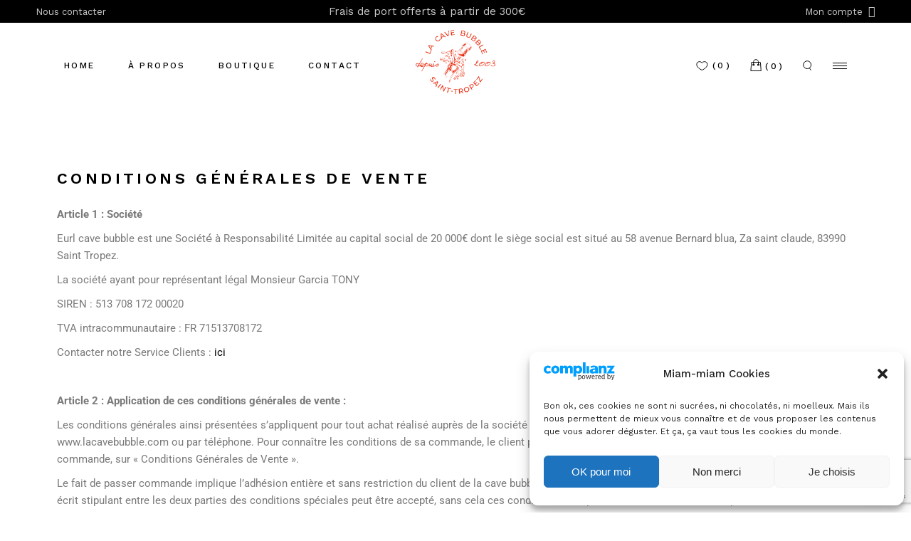

--- FILE ---
content_type: text/html; charset=UTF-8
request_url: https://lacavebubble.com/conditions-generales-de-vente/
body_size: 28174
content:
<!DOCTYPE html>
<html lang="fr-FR">
<head>
	<meta charset="UTF-8">
	<meta name="viewport" content="width=device-width, initial-scale=1, user-scalable=yes">

					<script>document.documentElement.className = document.documentElement.className + ' yes-js js_active js'</script>
			<title>conditions générales de vente &#8211; La Cave Bubble</title>
<meta name='robots' content='max-image-preview:large' />
<script>window._wca = window._wca || [];</script>
<link rel='dns-prefetch' href='//stats.wp.com' />
<link rel='dns-prefetch' href='//www.googletagmanager.com' />
<link rel='dns-prefetch' href='//fonts.googleapis.com' />
<link rel='preconnect' href='//i0.wp.com' />
<link rel='preconnect' href='//c0.wp.com' />
<link rel="alternate" type="application/rss+xml" title="La Cave Bubble &raquo; Flux" href="https://lacavebubble.com/feed/" />
<link rel="alternate" type="application/rss+xml" title="La Cave Bubble &raquo; Flux des commentaires" href="https://lacavebubble.com/comments/feed/" />
<link rel="alternate" title="oEmbed (JSON)" type="application/json+oembed" href="https://lacavebubble.com/wp-json/oembed/1.0/embed?url=https%3A%2F%2Flacavebubble.com%2Fconditions-generales-de-vente%2F" />
<link rel="alternate" title="oEmbed (XML)" type="text/xml+oembed" href="https://lacavebubble.com/wp-json/oembed/1.0/embed?url=https%3A%2F%2Flacavebubble.com%2Fconditions-generales-de-vente%2F&#038;format=xml" />
<link rel='stylesheet' id='all-css-380edd14b7622a052aeb01032742f597' href='https://lacavebubble.com/wp-content/boost-cache/static/5646efa744.min.css' type='text/css' media='all' />
<style id='font-awesome-inline-css'>
[data-font="FontAwesome"]:before {font-family: 'FontAwesome' !important;content: attr(data-icon) !important;speak: none !important;font-weight: normal !important;font-variant: normal !important;text-transform: none !important;line-height: 1 !important;font-style: normal !important;-webkit-font-smoothing: antialiased !important;-moz-osx-font-smoothing: grayscale !important;}
/*# sourceURL=font-awesome-inline-css */
</style>
<style id='yith-wcwl-main-inline-css'>
 :root { --rounded-corners-radius: 16px; --add-to-cart-rounded-corners-radius: 16px; --color-headers-background: #F4F4F4; --feedback-duration: 3s } 
 :root { --rounded-corners-radius: 16px; --add-to-cart-rounded-corners-radius: 16px; --color-headers-background: #F4F4F4; --feedback-duration: 3s } 
/*# sourceURL=yith-wcwl-main-inline-css */
</style>
<style id='askka-style-inline-css'>
#qodef-page-footer-top-area { border-top-color: #333333;border-top-width: 1px;}#qodef-page-footer-bottom-area { border-top-color: #333333;border-top-width: 1px;}#qodef-page-footer-middle-area { border-top-style: solid;}#qodef-page-inner { padding: 0px;}@media only screen and (max-width: 1024px) { #qodef-page-inner { padding: 0px;}}:root { --qode-main-color: #dd3333;}#qodef-top-area { background-color: #000000;}#qodef-top-area-inner { height: 32px;}#qodef-page-header .qodef-header-logo-link { height: 110px;padding: 20px 0 0 0;}#qodef-page-mobile-header .qodef-mobile-header-logo-link { height: 20px;}.qodef-header-navigation ul li.qodef-menu-item--narrow ul { background-color: #0a0a0a;}.qodef-header-navigation ul li.qodef-menu-item--wide .qodef-drop-down-second { background-color: #0a0a0a;}#qodef-page-spinner:not(.qodef-layout--askka) .qodef-m-inner { background-color: #d0c1ad;}#qodef-page-spinner.qodef-layout--askka .qodef-m-background { background-color: #d0c1ad;}.qodef-page-title { height: 100px;background-color: #fbf9f9;background-image: url();}.qodef-header--split-left-to-right #qodef-page-header { height: 120px;background-color: #ffffff;}.qodef-mobile-header--standard #qodef-page-mobile-header-inner:not(.qodef-content-grid) { padding-left: 34px;padding-right: 34px;}.qodef-mobile-header--standard .qodef-mobile-header-navigation > ul:not(.qodef-content-grid) { padding-left: 34px;padding-right: 34px;}
/*# sourceURL=askka-style-inline-css */
</style>
<style id='wp-img-auto-sizes-contain-inline-css'>
img:is([sizes=auto i],[sizes^="auto," i]){contain-intrinsic-size:3000px 1500px}
/*# sourceURL=wp-img-auto-sizes-contain-inline-css */
</style>
<link rel='stylesheet' id='material-icons-css' href='https://fonts.googleapis.com/icon?family=Material+Icons&#038;ver=6.9' media='all' />
<style id='wp-emoji-styles-inline-css'>

	img.wp-smiley, img.emoji {
		display: inline !important;
		border: none !important;
		box-shadow: none !important;
		height: 1em !important;
		width: 1em !important;
		margin: 0 0.07em !important;
		vertical-align: -0.1em !important;
		background: none !important;
		padding: 0 !important;
	}
/*# sourceURL=wp-emoji-styles-inline-css */
</style>
<style id='classic-theme-styles-inline-css'>
/*! This file is auto-generated */
.wp-block-button__link{color:#fff;background-color:#32373c;border-radius:9999px;box-shadow:none;text-decoration:none;padding:calc(.667em + 2px) calc(1.333em + 2px);font-size:1.125em}.wp-block-file__button{background:#32373c;color:#fff;text-decoration:none}
/*# sourceURL=/wp-includes/css/classic-themes.min.css */
</style>
<style id='woocommerce-inline-inline-css'>
.woocommerce form .form-row .required { visibility: visible; }
/*# sourceURL=woocommerce-inline-inline-css */
</style>
<link rel='stylesheet' id='woocommerce_prettyPhoto_css-css' href='//lacavebubble.com/wp-content/plugins/woocommerce/assets/css/prettyPhoto.css?ver=3.1.6' media='all' />
<link rel='stylesheet' id='askka-google-fonts-css' href='https://fonts.googleapis.com/css?family=Work+Sans%3A300%2C400%2C500%2C600%2C700&#038;subset=latin-ext&#038;display=swap&#038;ver=1.0.0' media='all' />
<script type="text/javascript" src="https://lacavebubble.com/wp-includes/js/jquery/jquery.min.js?ver=3.7.1" id="jquery-core-js"></script>
<script type="text/javascript" id="woocommerce-js-extra">
/* <![CDATA[ */
var woocommerce_params = {"ajax_url":"/wp-admin/admin-ajax.php","wc_ajax_url":"/?wc-ajax=%%endpoint%%","i18n_password_show":"Afficher le mot de passe","i18n_password_hide":"Masquer le mot de passe"};
//# sourceURL=woocommerce-js-extra
/* ]]> */
</script>
<script type='text/javascript' src='https://lacavebubble.com/wp-content/boost-cache/static/15d09ad1ea.min.js'></script>
<script data-service="jetpack-statistics" data-category="statistics" type="text/plain" data-cmplz-src="https://stats.wp.com/s-202501.js" id="woocommerce-analytics-js" defer="defer" data-wp-strategy="defer"></script>

<!-- Extrait de code de la balise Google (gtag.js) ajouté par Site Kit -->
<!-- Extrait Google Analytics ajouté par Site Kit -->
<script type="text/javascript" src="https://www.googletagmanager.com/gtag/js?id=GT-NMC86KC" id="google_gtagjs-js" async></script>
<script type="text/javascript" id="google_gtagjs-js-after">
/* <![CDATA[ */
window.dataLayer = window.dataLayer || [];function gtag(){dataLayer.push(arguments);}
gtag("set","linker",{"domains":["lacavebubble.com"]});
gtag("js", new Date());
gtag("set", "developer_id.dZTNiMT", true);
gtag("config", "GT-NMC86KC");
//# sourceURL=google_gtagjs-js-after
/* ]]> */
</script>
<link rel="https://api.w.org/" href="https://lacavebubble.com/wp-json/" /><link rel="alternate" title="JSON" type="application/json" href="https://lacavebubble.com/wp-json/wp/v2/pages/8861" /><link rel="EditURI" type="application/rsd+xml" title="RSD" href="https://lacavebubble.com/xmlrpc.php?rsd" />
<link rel="canonical" href="https://lacavebubble.com/conditions-generales-de-vente/" />
<meta name="generator" content="Site Kit by Google 1.168.0" />	<style>img#wpstats{display:none}</style>
					<style>.cmplz-hidden {
					display: none !important;
				}</style>	<noscript><style>.woocommerce-product-gallery{ opacity: 1 !important; }</style></noscript>
	<meta name="generator" content="Elementor 3.31.2; features: additional_custom_breakpoints, e_element_cache; settings: css_print_method-external, google_font-enabled, font_display-auto">
			<style>
				.e-con.e-parent:nth-of-type(n+4):not(.e-lazyloaded):not(.e-no-lazyload),
				.e-con.e-parent:nth-of-type(n+4):not(.e-lazyloaded):not(.e-no-lazyload) * {
					background-image: none !important;
				}
				@media screen and (max-height: 1024px) {
					.e-con.e-parent:nth-of-type(n+3):not(.e-lazyloaded):not(.e-no-lazyload),
					.e-con.e-parent:nth-of-type(n+3):not(.e-lazyloaded):not(.e-no-lazyload) * {
						background-image: none !important;
					}
				}
				@media screen and (max-height: 640px) {
					.e-con.e-parent:nth-of-type(n+2):not(.e-lazyloaded):not(.e-no-lazyload),
					.e-con.e-parent:nth-of-type(n+2):not(.e-lazyloaded):not(.e-no-lazyload) * {
						background-image: none !important;
					}
				}
			</style>
			<meta name="generator" content="Powered by Slider Revolution 6.5.5 - responsive, Mobile-Friendly Slider Plugin for WordPress with comfortable drag and drop interface." />
<link rel="icon" href="https://i0.wp.com/lacavebubble.com/wp-content/uploads/2023/10/cropped-logo-bubble-depuis-2003-1.webp?fit=32%2C32&#038;ssl=1" sizes="32x32" />
<link rel="icon" href="https://i0.wp.com/lacavebubble.com/wp-content/uploads/2023/10/cropped-logo-bubble-depuis-2003-1.webp?fit=192%2C192&#038;ssl=1" sizes="192x192" />
<link rel="apple-touch-icon" href="https://i0.wp.com/lacavebubble.com/wp-content/uploads/2023/10/cropped-logo-bubble-depuis-2003-1.webp?fit=180%2C180&#038;ssl=1" />
<meta name="msapplication-TileImage" content="https://i0.wp.com/lacavebubble.com/wp-content/uploads/2023/10/cropped-logo-bubble-depuis-2003-1.webp?fit=270%2C270&#038;ssl=1" />
<script type="text/javascript">function setREVStartSize(e){
			//window.requestAnimationFrame(function() {				 
				window.RSIW = window.RSIW===undefined ? window.innerWidth : window.RSIW;	
				window.RSIH = window.RSIH===undefined ? window.innerHeight : window.RSIH;	
				try {								
					var pw = document.getElementById(e.c).parentNode.offsetWidth,
						newh;
					pw = pw===0 || isNaN(pw) ? window.RSIW : pw;
					e.tabw = e.tabw===undefined ? 0 : parseInt(e.tabw);
					e.thumbw = e.thumbw===undefined ? 0 : parseInt(e.thumbw);
					e.tabh = e.tabh===undefined ? 0 : parseInt(e.tabh);
					e.thumbh = e.thumbh===undefined ? 0 : parseInt(e.thumbh);
					e.tabhide = e.tabhide===undefined ? 0 : parseInt(e.tabhide);
					e.thumbhide = e.thumbhide===undefined ? 0 : parseInt(e.thumbhide);
					e.mh = e.mh===undefined || e.mh=="" || e.mh==="auto" ? 0 : parseInt(e.mh,0);		
					if(e.layout==="fullscreen" || e.l==="fullscreen") 						
						newh = Math.max(e.mh,window.RSIH);					
					else{					
						e.gw = Array.isArray(e.gw) ? e.gw : [e.gw];
						for (var i in e.rl) if (e.gw[i]===undefined || e.gw[i]===0) e.gw[i] = e.gw[i-1];					
						e.gh = e.el===undefined || e.el==="" || (Array.isArray(e.el) && e.el.length==0)? e.gh : e.el;
						e.gh = Array.isArray(e.gh) ? e.gh : [e.gh];
						for (var i in e.rl) if (e.gh[i]===undefined || e.gh[i]===0) e.gh[i] = e.gh[i-1];
											
						var nl = new Array(e.rl.length),
							ix = 0,						
							sl;					
						e.tabw = e.tabhide>=pw ? 0 : e.tabw;
						e.thumbw = e.thumbhide>=pw ? 0 : e.thumbw;
						e.tabh = e.tabhide>=pw ? 0 : e.tabh;
						e.thumbh = e.thumbhide>=pw ? 0 : e.thumbh;					
						for (var i in e.rl) nl[i] = e.rl[i]<window.RSIW ? 0 : e.rl[i];
						sl = nl[0];									
						for (var i in nl) if (sl>nl[i] && nl[i]>0) { sl = nl[i]; ix=i;}															
						var m = pw>(e.gw[ix]+e.tabw+e.thumbw) ? 1 : (pw-(e.tabw+e.thumbw)) / (e.gw[ix]);					
						newh =  (e.gh[ix] * m) + (e.tabh + e.thumbh);
					}
					var el = document.getElementById(e.c);
					if (el!==null && el) el.style.height = newh+"px";					
					el = document.getElementById(e.c+"_wrapper");
					if (el!==null && el) {
						el.style.height = newh+"px";
						el.style.display = "block";
					}
				} catch(e){
					console.log("Failure at Presize of Slider:" + e)
				}					   
			//});
		  };</script>
		<style type="text/css" id="wp-custom-css">
			#qodef-page-footer .qodef-footer-logo-link img {
    max-height: 100%;
}

@media (max-width: 767px) {
	#qodef-page-footer .qodef-footer-logo-link img {
    max-height: 80%;
	}}


#qodef-page-footer .widget.widget_custom_html p {
    color: #ffffff;
}

#qodef-page-footer .widget a {
    color: #ffffff;
}
#qodef-page-footer-top-area .widget a {
    font-size: 16px;
}

.producthome .qodef-woo-product-list.qodef-woo-product-list .qodef-woo-product-image {
    position: relative;
    display: inline-block;
    vertical-align: center;
    width: 100%;
}

.producthome #qodef-woo-page .qodef-woo-product-title, #yith-quick-view-modal .qodef-woo-product-title, .qodef-woo-product-list.qodef-woo-shortcode .qodef-woo-product-title {
        position: relative;
   text-align:center!important;
	    display: inline-block;
    justify-content: center!important;
}

.producthome .qodef-woo-product-list .qodef-woo-product-inner {
    position: relative;
    display: inline-block;
    vertical-align: center;
    width: 100%;
}


.producthome .qodef-woo-product-list .qodef-woo-product-categories {
    text-align: center;
}


.producthome.qodef-woo-product-list .qodef-woo-product-categories  {
    position: relative;
    display: inline-block;
    width: 100%;
    vertical-align: top;
    margin-top: 7px;
}

.producthome #qodef-woo-page .price, #yith-quick-view-modal .price, .qodef-woo-shortcode .price {
    font-family: "Work sans",sans-serif;
    font-size: 17px;
    font-weight: 400;
    line-height: 1.66em;
    color: #353535;
    position: relative;
   
    margin: 6px 0 0;
	    display: inline-block;
    justify-content: center!important;
  
}

.producthome .qodef-woo-product-list.qodef-item-layout--button-below .qodef-woo-product-content .added_to_cart,.elementor-element  .qodef-woo-product-list.qodef-item-layout--button-below .qodef-woo-product-content .button 
{
    position: relative!important;
    display: inline-block!important;
    vertical-align: middle!important;
    width: auto!important;
    margin: 0!important;
    font-family: "Work sans",sans-serif!important;
    font-size: 12px!important;
    line-height: 1.5em!important;
    letter-spacing: .2em!important;
    font-weight: 600!important;
    text-decoration: none!important;
    text-transform: uppercase!important;
    border-radius: 0!important;
    outline: 0!important;
    cursor: pointer!important;
    z-index: 3!important;
    color: #fff!important;
    background-color: var(--qode-main-color)!important;
    border: 1px solid transparent!important;
    background-image: none!important;
    height: auto!important;
    width: 100%!important;
    margin-top: 24px!important;
	    left: -1%;
}








.qodef-woo-product-list .qodef-woo-product-inner  {
    width: 100%;
    display: flex;
}

.qodef-woo-product-list.qodef-woo-product-list .qodef-woo-product-image {
    display: block;
    width: 35%;
}
#qodef-woo-page .qodef-woo-product-title, #yith-quick-view-modal .qodef-woo-product-title, .qodef-woo-product-list.qodef-woo-shortcode .qodef-woo-product-title {
    text-align: left;
}

.qodef-woo-product-list .qodef-woo-product-categories {
    text-align: left;
}

#qodef-woo-page .price, #yith-quick-view-modal .price, .qodef-woo-shortcode .price {
    justify-content: right;
}

.qodef-woo-product-list.qodef-item-layout--button-below .qodef-woo-product-content .added_to_cart, .qodef-woo-product-list.qodef-item-layout--button-below .qodef-woo-product-content .button  {
    font-size: 11px!important;
    padding: 10px 2px!important;
    height: auto!important;
    width: 40%!important;
    display: inline-block;
    left: 32%;
    justify-content: center!important;
}
	


		</style>
		<link rel='stylesheet' id='all-css-e508bc534af57f5828c4d6c619799e85' href='https://lacavebubble.com/wp-content/boost-cache/static/a90a4a3221.min.css' type='text/css' media='all' />
<style id='global-styles-inline-css'>
:root{--wp--preset--aspect-ratio--square: 1;--wp--preset--aspect-ratio--4-3: 4/3;--wp--preset--aspect-ratio--3-4: 3/4;--wp--preset--aspect-ratio--3-2: 3/2;--wp--preset--aspect-ratio--2-3: 2/3;--wp--preset--aspect-ratio--16-9: 16/9;--wp--preset--aspect-ratio--9-16: 9/16;--wp--preset--color--black: #000000;--wp--preset--color--cyan-bluish-gray: #abb8c3;--wp--preset--color--white: #ffffff;--wp--preset--color--pale-pink: #f78da7;--wp--preset--color--vivid-red: #cf2e2e;--wp--preset--color--luminous-vivid-orange: #ff6900;--wp--preset--color--luminous-vivid-amber: #fcb900;--wp--preset--color--light-green-cyan: #7bdcb5;--wp--preset--color--vivid-green-cyan: #00d084;--wp--preset--color--pale-cyan-blue: #8ed1fc;--wp--preset--color--vivid-cyan-blue: #0693e3;--wp--preset--color--vivid-purple: #9b51e0;--wp--preset--gradient--vivid-cyan-blue-to-vivid-purple: linear-gradient(135deg,rgb(6,147,227) 0%,rgb(155,81,224) 100%);--wp--preset--gradient--light-green-cyan-to-vivid-green-cyan: linear-gradient(135deg,rgb(122,220,180) 0%,rgb(0,208,130) 100%);--wp--preset--gradient--luminous-vivid-amber-to-luminous-vivid-orange: linear-gradient(135deg,rgb(252,185,0) 0%,rgb(255,105,0) 100%);--wp--preset--gradient--luminous-vivid-orange-to-vivid-red: linear-gradient(135deg,rgb(255,105,0) 0%,rgb(207,46,46) 100%);--wp--preset--gradient--very-light-gray-to-cyan-bluish-gray: linear-gradient(135deg,rgb(238,238,238) 0%,rgb(169,184,195) 100%);--wp--preset--gradient--cool-to-warm-spectrum: linear-gradient(135deg,rgb(74,234,220) 0%,rgb(151,120,209) 20%,rgb(207,42,186) 40%,rgb(238,44,130) 60%,rgb(251,105,98) 80%,rgb(254,248,76) 100%);--wp--preset--gradient--blush-light-purple: linear-gradient(135deg,rgb(255,206,236) 0%,rgb(152,150,240) 100%);--wp--preset--gradient--blush-bordeaux: linear-gradient(135deg,rgb(254,205,165) 0%,rgb(254,45,45) 50%,rgb(107,0,62) 100%);--wp--preset--gradient--luminous-dusk: linear-gradient(135deg,rgb(255,203,112) 0%,rgb(199,81,192) 50%,rgb(65,88,208) 100%);--wp--preset--gradient--pale-ocean: linear-gradient(135deg,rgb(255,245,203) 0%,rgb(182,227,212) 50%,rgb(51,167,181) 100%);--wp--preset--gradient--electric-grass: linear-gradient(135deg,rgb(202,248,128) 0%,rgb(113,206,126) 100%);--wp--preset--gradient--midnight: linear-gradient(135deg,rgb(2,3,129) 0%,rgb(40,116,252) 100%);--wp--preset--font-size--small: 13px;--wp--preset--font-size--medium: 20px;--wp--preset--font-size--large: 36px;--wp--preset--font-size--x-large: 42px;--wp--preset--spacing--20: 0.44rem;--wp--preset--spacing--30: 0.67rem;--wp--preset--spacing--40: 1rem;--wp--preset--spacing--50: 1.5rem;--wp--preset--spacing--60: 2.25rem;--wp--preset--spacing--70: 3.38rem;--wp--preset--spacing--80: 5.06rem;--wp--preset--shadow--natural: 6px 6px 9px rgba(0, 0, 0, 0.2);--wp--preset--shadow--deep: 12px 12px 50px rgba(0, 0, 0, 0.4);--wp--preset--shadow--sharp: 6px 6px 0px rgba(0, 0, 0, 0.2);--wp--preset--shadow--outlined: 6px 6px 0px -3px rgb(255, 255, 255), 6px 6px rgb(0, 0, 0);--wp--preset--shadow--crisp: 6px 6px 0px rgb(0, 0, 0);}:where(.is-layout-flex){gap: 0.5em;}:where(.is-layout-grid){gap: 0.5em;}body .is-layout-flex{display: flex;}.is-layout-flex{flex-wrap: wrap;align-items: center;}.is-layout-flex > :is(*, div){margin: 0;}body .is-layout-grid{display: grid;}.is-layout-grid > :is(*, div){margin: 0;}:where(.wp-block-columns.is-layout-flex){gap: 2em;}:where(.wp-block-columns.is-layout-grid){gap: 2em;}:where(.wp-block-post-template.is-layout-flex){gap: 1.25em;}:where(.wp-block-post-template.is-layout-grid){gap: 1.25em;}.has-black-color{color: var(--wp--preset--color--black) !important;}.has-cyan-bluish-gray-color{color: var(--wp--preset--color--cyan-bluish-gray) !important;}.has-white-color{color: var(--wp--preset--color--white) !important;}.has-pale-pink-color{color: var(--wp--preset--color--pale-pink) !important;}.has-vivid-red-color{color: var(--wp--preset--color--vivid-red) !important;}.has-luminous-vivid-orange-color{color: var(--wp--preset--color--luminous-vivid-orange) !important;}.has-luminous-vivid-amber-color{color: var(--wp--preset--color--luminous-vivid-amber) !important;}.has-light-green-cyan-color{color: var(--wp--preset--color--light-green-cyan) !important;}.has-vivid-green-cyan-color{color: var(--wp--preset--color--vivid-green-cyan) !important;}.has-pale-cyan-blue-color{color: var(--wp--preset--color--pale-cyan-blue) !important;}.has-vivid-cyan-blue-color{color: var(--wp--preset--color--vivid-cyan-blue) !important;}.has-vivid-purple-color{color: var(--wp--preset--color--vivid-purple) !important;}.has-black-background-color{background-color: var(--wp--preset--color--black) !important;}.has-cyan-bluish-gray-background-color{background-color: var(--wp--preset--color--cyan-bluish-gray) !important;}.has-white-background-color{background-color: var(--wp--preset--color--white) !important;}.has-pale-pink-background-color{background-color: var(--wp--preset--color--pale-pink) !important;}.has-vivid-red-background-color{background-color: var(--wp--preset--color--vivid-red) !important;}.has-luminous-vivid-orange-background-color{background-color: var(--wp--preset--color--luminous-vivid-orange) !important;}.has-luminous-vivid-amber-background-color{background-color: var(--wp--preset--color--luminous-vivid-amber) !important;}.has-light-green-cyan-background-color{background-color: var(--wp--preset--color--light-green-cyan) !important;}.has-vivid-green-cyan-background-color{background-color: var(--wp--preset--color--vivid-green-cyan) !important;}.has-pale-cyan-blue-background-color{background-color: var(--wp--preset--color--pale-cyan-blue) !important;}.has-vivid-cyan-blue-background-color{background-color: var(--wp--preset--color--vivid-cyan-blue) !important;}.has-vivid-purple-background-color{background-color: var(--wp--preset--color--vivid-purple) !important;}.has-black-border-color{border-color: var(--wp--preset--color--black) !important;}.has-cyan-bluish-gray-border-color{border-color: var(--wp--preset--color--cyan-bluish-gray) !important;}.has-white-border-color{border-color: var(--wp--preset--color--white) !important;}.has-pale-pink-border-color{border-color: var(--wp--preset--color--pale-pink) !important;}.has-vivid-red-border-color{border-color: var(--wp--preset--color--vivid-red) !important;}.has-luminous-vivid-orange-border-color{border-color: var(--wp--preset--color--luminous-vivid-orange) !important;}.has-luminous-vivid-amber-border-color{border-color: var(--wp--preset--color--luminous-vivid-amber) !important;}.has-light-green-cyan-border-color{border-color: var(--wp--preset--color--light-green-cyan) !important;}.has-vivid-green-cyan-border-color{border-color: var(--wp--preset--color--vivid-green-cyan) !important;}.has-pale-cyan-blue-border-color{border-color: var(--wp--preset--color--pale-cyan-blue) !important;}.has-vivid-cyan-blue-border-color{border-color: var(--wp--preset--color--vivid-cyan-blue) !important;}.has-vivid-purple-border-color{border-color: var(--wp--preset--color--vivid-purple) !important;}.has-vivid-cyan-blue-to-vivid-purple-gradient-background{background: var(--wp--preset--gradient--vivid-cyan-blue-to-vivid-purple) !important;}.has-light-green-cyan-to-vivid-green-cyan-gradient-background{background: var(--wp--preset--gradient--light-green-cyan-to-vivid-green-cyan) !important;}.has-luminous-vivid-amber-to-luminous-vivid-orange-gradient-background{background: var(--wp--preset--gradient--luminous-vivid-amber-to-luminous-vivid-orange) !important;}.has-luminous-vivid-orange-to-vivid-red-gradient-background{background: var(--wp--preset--gradient--luminous-vivid-orange-to-vivid-red) !important;}.has-very-light-gray-to-cyan-bluish-gray-gradient-background{background: var(--wp--preset--gradient--very-light-gray-to-cyan-bluish-gray) !important;}.has-cool-to-warm-spectrum-gradient-background{background: var(--wp--preset--gradient--cool-to-warm-spectrum) !important;}.has-blush-light-purple-gradient-background{background: var(--wp--preset--gradient--blush-light-purple) !important;}.has-blush-bordeaux-gradient-background{background: var(--wp--preset--gradient--blush-bordeaux) !important;}.has-luminous-dusk-gradient-background{background: var(--wp--preset--gradient--luminous-dusk) !important;}.has-pale-ocean-gradient-background{background: var(--wp--preset--gradient--pale-ocean) !important;}.has-electric-grass-gradient-background{background: var(--wp--preset--gradient--electric-grass) !important;}.has-midnight-gradient-background{background: var(--wp--preset--gradient--midnight) !important;}.has-small-font-size{font-size: var(--wp--preset--font-size--small) !important;}.has-medium-font-size{font-size: var(--wp--preset--font-size--medium) !important;}.has-large-font-size{font-size: var(--wp--preset--font-size--large) !important;}.has-x-large-font-size{font-size: var(--wp--preset--font-size--x-large) !important;}
/*# sourceURL=global-styles-inline-css */
</style>
<link rel='stylesheet' id='all-css-689685f8957f833d02755683aee3edb8' href='https://lacavebubble.com/wp-content/boost-cache/static/47fbf618bf.min.css' type='text/css' media='all' />
<style id='rs-plugin-settings-inline-css'>
#rs-demo-id {}
/*# sourceURL=rs-plugin-settings-inline-css */
</style>
</head>
<body data-rsssl=1 data-cmplz=1 class="wp-singular page-template page-template-page-full-width page-template-page-full-width-php page page-id-8861 wp-custom-logo wp-theme-askka wp-child-theme-askka-child theme-askka qode-framework-1.1.6 woocommerce-no-js qodef-qi--no-touch qi-addons-for-elementor-1.9.3 qodef-back-to-top--enabled qodef-fullscreen-menu--hide-logo  qodef-header--split-left-to-right qodef-header-appearance--sticky qodef-mobile-header--standard qodef-drop-down-second--full-width qodef-drop-down-second--animate-height qodef-yith-wcqv--predefined qodef-yith-wcwl--predefined askka-core-1.0 askka-child-1.0 askka-1.0 qodef-content-grid-1300 qodef-search--below-header elementor-default elementor-kit-22 elementor-page elementor-page-8861" itemscope itemtype="https://schema.org/WebPage">
	<a class="skip-link screen-reader-text" href="#qodef-page-content">Skip to the content</a>	<div id="qodef-page-wrapper" class="">
			<div id="qodef-top-area" class="">
		<div id="qodef-top-area-inner" class="">
				<div class="qodef-widget-holder qodef--left">
		<div id="custom_html-11" class="widget_text widget widget_custom_html qodef-top-bar-widget"><div class="textwidget custom-html-widget"><p style="display:inline-block; margin-top: 10px; margin-bottom: 10px;"><a href="https://lacavebubble.com/contact/" style="font-size:13px">Nous contacter</a></p></div></div>	</div>
	<div class="qodef-widget-holder qodef--center">
		<div id="custom_html-10" class="widget_text widget widget_custom_html qodef-top-bar-widget"><div class="textwidget custom-html-widget"><p style="display:inline-block; margin-top: 10px; margin-bottom: 10px; margin-right: 80px;"> Frais de port offerts à partir de 300€</p></div></div>	</div>
	<div class="qodef-widget-holder qodef--right">
		<div id="custom_html-12" class="widget_text widget widget_custom_html qodef-top-bar-widget"><div class="textwidget custom-html-widget"><p style="display:inline-block; margin-top: 10px; margin-bottom: 10px;"><a href="https://lacavebubble.com/my-account/" style="font-size:13px">Mon compte <span class="qodef-icon-ionicons ion-md-person qodef-icon qodef-e" style="font-size:16px; margin-left:4px;"></span></a></p></div></div>	</div>
		</div>
	</div>
<header id="qodef-page-header"  role="banner">
		<div id="qodef-page-header-inner" class="qodef-content-grid qodef-skin--dark">
			<nav class="qodef-header-navigation" role="navigation" aria-label="Split Left to Right Menu">
		<ul id="menu-menu-principal-1" class="menu"><li class="menu-item menu-item-type-custom menu-item-object-custom menu-item-home menu-item-8710"><a href="https://lacavebubble.com/"><span class="qodef-menu-item-text">Home</span></a></li>
<li class="menu-item menu-item-type-post_type menu-item-object-page menu-item-8712"><a href="https://lacavebubble.com/a-propos/"><span class="qodef-menu-item-text">À propos</span></a></li>
<li class="menu-item menu-item-type-post_type menu-item-object-page menu-item-8941"><a href="https://lacavebubble.com/boutique/"><span class="qodef-menu-item-text">Boutique</span></a></li>
<li class="menu-item menu-item-type-post_type menu-item-object-page menu-item-8715"><a href="https://lacavebubble.com/contact/"><span class="qodef-menu-item-text">Contact</span></a></li>
</ul>	</nav>
<a itemprop="url" class="qodef-header-logo-link qodef-height--set qodef-source--image" href="https://lacavebubble.com/" rel="home">
	<img fetchpriority="high" width="1387" height="1105" src="https://i0.wp.com/lacavebubble.com/wp-content/uploads/2023/10/cropped-logo-bubble-depuis-2003.webp?fit=1387%2C1105&amp;ssl=1" class="qodef-header-logo-image qodef--main qodef--customizer" alt="logo cave bubble" itemprop="logo" decoding="async" srcset="https://i0.wp.com/lacavebubble.com/wp-content/uploads/2023/10/cropped-logo-bubble-depuis-2003.webp?w=1387&amp;ssl=1 1387w, https://i0.wp.com/lacavebubble.com/wp-content/uploads/2023/10/cropped-logo-bubble-depuis-2003.webp?resize=300%2C239&amp;ssl=1 300w, https://i0.wp.com/lacavebubble.com/wp-content/uploads/2023/10/cropped-logo-bubble-depuis-2003.webp?resize=1024%2C816&amp;ssl=1 1024w, https://i0.wp.com/lacavebubble.com/wp-content/uploads/2023/10/cropped-logo-bubble-depuis-2003.webp?resize=768%2C612&amp;ssl=1 768w, https://i0.wp.com/lacavebubble.com/wp-content/uploads/2023/10/cropped-logo-bubble-depuis-2003.webp?resize=600%2C478&amp;ssl=1 600w" sizes="(max-width: 1387px) 100vw, 1387px" /><img width="1388" height="1105" src="https://i0.wp.com/lacavebubble.com/wp-content/uploads/2023/10/logo-bubble-depuis-2003.webp?fit=1388%2C1105&amp;ssl=1" class="qodef-header-logo-image qodef--dark" alt="logo dark" itemprop="image" srcset="https://i0.wp.com/lacavebubble.com/wp-content/uploads/2023/10/logo-bubble-depuis-2003.webp?w=1388&amp;ssl=1 1388w, https://i0.wp.com/lacavebubble.com/wp-content/uploads/2023/10/logo-bubble-depuis-2003.webp?resize=300%2C239&amp;ssl=1 300w, https://i0.wp.com/lacavebubble.com/wp-content/uploads/2023/10/logo-bubble-depuis-2003.webp?resize=1024%2C815&amp;ssl=1 1024w, https://i0.wp.com/lacavebubble.com/wp-content/uploads/2023/10/logo-bubble-depuis-2003.webp?resize=768%2C611&amp;ssl=1 768w, https://i0.wp.com/lacavebubble.com/wp-content/uploads/2023/10/logo-bubble-depuis-2003.webp?resize=600%2C478&amp;ssl=1 600w" sizes="(max-width: 1388px) 100vw, 1388px" /><img src="https://lacavebubble.com/wp-content/themes/askka/assets/img/logo-light.svg" class="qodef-header-logo-image qodef--light" itemprop="image" alt="logo light" /></a>
	<div class="qodef-widget-holder qodef--one">
		<div id="askka_core_yith_wishlist-2" class="widget widget_askka_core_yith_wishlist qodef-header-widget-area-one" data-area="header-widget-one">				<div class="qodef-woo-yith-wishlist-link qodef--no-items">
					<a class="qodef-m-link" href="https://lacavebubble.com/wishlist/">
						<svg class="qodef-wishlist-heart-svg" xmlns="http://www.w3.org/2000/svg" xmlns:xlink="http://www.w3.org/1999/xlink" x="0px" y="0px" width="30px" height="25px" viewBox="0 0 30 25" enable-background="new 0 0 30 25" xml:space="preserve"><g><path d="M18.812,6.65c1.184,0,2.155,0.347,2.913,1.038   c0.758,0.692,1.138,1.641,1.138,2.846c0,1.228-0.457,2.4-1.372,3.516c-0.893,1.094-2.01,2.076-3.35,2.947   c-0.535,0.357-1.037,0.652-1.506,0.887s-0.804,0.385-1.004,0.453l-0.269,0.1c-0.624-0.156-1.552-0.636-2.778-1.439   c-1.34-0.871-2.457-1.853-3.35-2.947c-0.915-1.116-1.372-2.288-1.372-3.516c0-1.206,0.38-2.154,1.138-2.846   c0.76-0.691,1.729-1.038,2.914-1.038c0.69,0,1.355,0.157,1.992,0.469c0.636,0.313,1.121,0.749,1.456,1.306   c0.335-0.557,0.82-0.993,1.457-1.306C17.455,6.807,18.12,6.65,18.812,6.65z"/></g></svg>						<span class="qodef-m-link-count">(0)</span>
					</a>
				</div>
				</div><div id="askka_core_woo_dropdown_cart-2" class="widget widget_askka_core_woo_dropdown_cart qodef-header-widget-area-one" data-area="header-widget-one">			<div class="qodef-woo-dropdown-cart qodef-m" style="padding: 3px 0 0 7px">
				<div class="qodef-woo-dropdown-cart-inner qodef-m-inner">
						<a itemprop="url" class="qodef-m-opener" href="https://lacavebubble.com/cart/">
	<span class="qodef-m-opener-icon"><svg  xmlns="http://www.w3.org/2000/svg" xmlns:xlink="http://www.w3.org/1999/xlink" x="0px" y="0px" width="16.6px" height="17.304px" viewBox="5.874 3.82 16.6 17.304" enable-background="new 5.874 3.82 16.6 17.304" xml:space="preserve"><polygon stroke-miterlimit="10" points="7.791,8.559 20.789,8.559 21.789,20.559 6.791,20.559 "/><path stroke-miterlimit="10" d="M10.791,11.059V7.601c0,0,0.084-3.042,3.542-3.042 c3.457,0,3.457,3.042,3.457,3.042v3.458"/><rect x="9.291" y="11.059" width="3" height="2"/><rect x="16.289" y="11.059" width="3" height="2"/></svg></span>
	<span class="qodef-m-opener-count">(0)</span>
</a>
	<div class="qodef-m-dropdown">
		<div class="qodef-m-dropdown-inner">
			<p class="qodef-m-posts-not-found qodef-grid-item">Votre panier est vide</p>
		</div>
	</div>
				</div>
			</div>
			</div><div id="askka_core_search_opener-2" class="widget widget_askka_core_search_opener qodef-header-widget-area-one" data-area="header-widget-one"><a href="javascript:void(0)"  class="qodef-opener-icon qodef-m qodef-source--predefined qodef-search-opener" style="font-size: 13px;color: #0a0a0a;;margin: 1px 3px 0 -2px;" data-hover-color="#0a0a0a">
	<span class="qodef-m-icon qodef--open">
		<svg  xmlns="http://www.w3.org/2000/svg" xmlns:xlink="http://www.w3.org/1999/xlink" x="0px" y="0px" width="30px" height="25px" viewBox="0 0 30 25" enable-background="new 0 0 30 25" xml:space="preserve"><circle cx="15.224" cy="11.08" r="5.412"/><line x1="18.275" y1="15.55" x2="20.454" y2="18.72"/></svg>	</span>
		</a>
</div><div id="askka_core_side_area_opener-2" class="widget widget_askka_core_side_area_opener qodef-header-widget-area-one" data-area="header-widget-one"><a href="javascript:void(0)"  class="qodef-opener-icon qodef-m qodef-source--predefined qodef-side-area-opener" style="color: #0a0a0a;;margin: 0 0 2px 0" data-hover-color="#0a0a0a">
	<span class="qodef-m-icon qodef--open">
		<svg  xmlns="http://www.w3.org/2000/svg" xmlns:xlink="http://www.w3.org/1999/xlink" x="0px" y="0px" width="20px" height="9px" viewBox="0 0 20 9" enable-background="new 0 0 20 9" xml:space="preserve"><rect width="20" height="1"/><rect y="4" width="20" height="1"/><rect y="8" width="20" height="1"/></svg>	</span>
		</a>
</div>	</div>
	</div>
	<div class="qodef-header-sticky">
	<div class="qodef-header-sticky-inner">

			<nav class="qodef-header-navigation" role="navigation" aria-label="Split Left to Right Menu">
		<ul id="menu-menu-principal-2" class="menu"><li class="menu-item menu-item-type-custom menu-item-object-custom menu-item-home menu-item-8710"><a href="https://lacavebubble.com/"><span class="qodef-menu-item-text">Home</span></a></li>
<li class="menu-item menu-item-type-post_type menu-item-object-page menu-item-8712"><a href="https://lacavebubble.com/a-propos/"><span class="qodef-menu-item-text">À propos</span></a></li>
<li class="menu-item menu-item-type-post_type menu-item-object-page menu-item-8941"><a href="https://lacavebubble.com/boutique/"><span class="qodef-menu-item-text">Boutique</span></a></li>
<li class="menu-item menu-item-type-post_type menu-item-object-page menu-item-8715"><a href="https://lacavebubble.com/contact/"><span class="qodef-menu-item-text">Contact</span></a></li>
</ul>	</nav>
<a itemprop="url" class="qodef-header-logo-link qodef-height--set qodef-source--image" href="https://lacavebubble.com/" rel="home">
	<img fetchpriority="high" width="1387" height="1105" src="https://i0.wp.com/lacavebubble.com/wp-content/uploads/2023/10/cropped-logo-bubble-depuis-2003.webp?fit=1387%2C1105&amp;ssl=1" class="qodef-header-logo-image qodef--main qodef--customizer" alt="logo cave bubble" itemprop="logo" decoding="async" srcset="https://i0.wp.com/lacavebubble.com/wp-content/uploads/2023/10/cropped-logo-bubble-depuis-2003.webp?w=1387&amp;ssl=1 1387w, https://i0.wp.com/lacavebubble.com/wp-content/uploads/2023/10/cropped-logo-bubble-depuis-2003.webp?resize=300%2C239&amp;ssl=1 300w, https://i0.wp.com/lacavebubble.com/wp-content/uploads/2023/10/cropped-logo-bubble-depuis-2003.webp?resize=1024%2C816&amp;ssl=1 1024w, https://i0.wp.com/lacavebubble.com/wp-content/uploads/2023/10/cropped-logo-bubble-depuis-2003.webp?resize=768%2C612&amp;ssl=1 768w, https://i0.wp.com/lacavebubble.com/wp-content/uploads/2023/10/cropped-logo-bubble-depuis-2003.webp?resize=600%2C478&amp;ssl=1 600w" sizes="(max-width: 1387px) 100vw, 1387px" /></a>

		<form action="https://lacavebubble.com/" class="qodef-search-cover-form" method="get">
	<div class="qodef-m-inner">
		<input type="text" placeholder="Recherche" name="s" class="qodef-m-form-field" autocomplete="off" required/>
		<a href="javascript:void(0)"  class="qodef-opener-icon qodef-m qodef-source--predefined qodef-m-close"  >
	<span class="qodef-m-icon qodef--open">
		<svg   xmlns="http://www.w3.org/2000/svg" xmlns:xlink="http://www.w3.org/1999/xlink" x="0px" y="0px" width="16px" height="16px" viewBox="0 0 16 16" enable-background="new 0 0 16 16" xml:space="preserve"><rect x="0" y="8" transform="matrix(0.7071 0.7071 -0.7071 0.7071 8.5006 -3.5206)" width="17" height="1"/><rect x="0" y="7.999" transform="matrix(0.7071 -0.7071 0.7071 0.7071 -3.5206 8.4999)" width="17" height="1.001"/></svg>	</span>
		</a>
	</div>
</form>
	</div>
</div><form action="https://lacavebubble.com/" class="qodef-search-cover-form" method="get">
	<div class="qodef-m-inner">
		<input type="text" placeholder="Recherche" name="s" class="qodef-m-form-field" autocomplete="off" required/>
		<a href="javascript:void(0)"  class="qodef-opener-icon qodef-m qodef-source--predefined qodef-m-close"  >
	<span class="qodef-m-icon qodef--open">
		<svg   xmlns="http://www.w3.org/2000/svg" xmlns:xlink="http://www.w3.org/1999/xlink" x="0px" y="0px" width="16px" height="16px" viewBox="0 0 16 16" enable-background="new 0 0 16 16" xml:space="preserve"><rect x="0" y="8" transform="matrix(0.7071 0.7071 -0.7071 0.7071 8.5006 -3.5206)" width="17" height="1"/><rect x="0" y="7.999" transform="matrix(0.7071 -0.7071 0.7071 0.7071 -3.5206 8.4999)" width="17" height="1.001"/></svg>	</span>
		</a>
	</div>
</form>
</header>
<header id="qodef-page-mobile-header" role="banner">
		<div id="qodef-page-mobile-header-inner" class="">
		<a itemprop="url" class="qodef-mobile-header-logo-link qodef-height--set qodef-source--image" href="https://lacavebubble.com/" rel="home">
	<img fetchpriority="high" width="1387" height="1105" src="https://i0.wp.com/lacavebubble.com/wp-content/uploads/2023/10/cropped-logo-bubble-depuis-2003.webp?fit=1387%2C1105&amp;ssl=1" class="qodef-header-logo-image qodef--main qodef--customizer" alt="logo cave bubble" itemprop="logo" decoding="async" srcset="https://i0.wp.com/lacavebubble.com/wp-content/uploads/2023/10/cropped-logo-bubble-depuis-2003.webp?w=1387&amp;ssl=1 1387w, https://i0.wp.com/lacavebubble.com/wp-content/uploads/2023/10/cropped-logo-bubble-depuis-2003.webp?resize=300%2C239&amp;ssl=1 300w, https://i0.wp.com/lacavebubble.com/wp-content/uploads/2023/10/cropped-logo-bubble-depuis-2003.webp?resize=1024%2C816&amp;ssl=1 1024w, https://i0.wp.com/lacavebubble.com/wp-content/uploads/2023/10/cropped-logo-bubble-depuis-2003.webp?resize=768%2C612&amp;ssl=1 768w, https://i0.wp.com/lacavebubble.com/wp-content/uploads/2023/10/cropped-logo-bubble-depuis-2003.webp?resize=600%2C478&amp;ssl=1 600w" sizes="(max-width: 1387px) 100vw, 1387px" /></a>
	<div class="qodef-widget-holder qodef--one">
		<div id="askka_core_woo_dropdown_cart-4" class="widget widget_askka_core_woo_dropdown_cart qodef-mobile-header-widget-area-one" data-area="mobile-header">			<div class="qodef-woo-dropdown-cart qodef-m" >
				<div class="qodef-woo-dropdown-cart-inner qodef-m-inner">
						<a itemprop="url" class="qodef-m-opener" href="https://lacavebubble.com/cart/">
	<span class="qodef-m-opener-icon"><svg  xmlns="http://www.w3.org/2000/svg" xmlns:xlink="http://www.w3.org/1999/xlink" x="0px" y="0px" width="16.6px" height="17.304px" viewBox="5.874 3.82 16.6 17.304" enable-background="new 5.874 3.82 16.6 17.304" xml:space="preserve"><polygon stroke-miterlimit="10" points="7.791,8.559 20.789,8.559 21.789,20.559 6.791,20.559 "/><path stroke-miterlimit="10" d="M10.791,11.059V7.601c0,0,0.084-3.042,3.542-3.042 c3.457,0,3.457,3.042,3.457,3.042v3.458"/><rect x="9.291" y="11.059" width="3" height="2"/><rect x="16.289" y="11.059" width="3" height="2"/></svg></span>
	<span class="qodef-m-opener-count">(0)</span>
</a>
	<div class="qodef-m-dropdown">
		<div class="qodef-m-dropdown-inner">
			<p class="qodef-m-posts-not-found qodef-grid-item">Votre panier est vide</p>
		</div>
	</div>
				</div>
			</div>
			</div>	</div>
	<a href="javascript:void(0)"  class="qodef-opener-icon qodef-m qodef-source--predefined qodef-mobile-header-opener"  >
	<span class="qodef-m-icon qodef--open">
		<svg  xmlns="http://www.w3.org/2000/svg" xmlns:xlink="http://www.w3.org/1999/xlink" x="0px" y="0px" width="30px" height="30px" viewBox="0 0 30 30" enable-background="new 0 0 30 30" xml:space="preserve"><rect  x="0" y="6" width="30" height="1"/><rect x="0" y="14" width="30" height="1"/><rect x="0" y="22" width="30" height="1"/></svg>	</span>
			<span class="qodef-m-icon qodef--close">
			<svg  xmlns="http://www.w3.org/2000/svg" xmlns:xlink="http://www.w3.org/1999/xlink" x="0px" y="0px" width="26px" height="26px" viewBox="0 0 26 26" enable-background="new 0 0 26 26" xml:space="preserve"><line x1="4.344" y1="4.656" x2="22.022" y2="22.333"/><line x1="4.344" y1="22.333" x2="22.022" y2="4.656"/></svg>		</span>
		</a>
	<nav class="qodef-mobile-header-navigation" role="navigation" aria-label="Mobile Menu">
		<ul id="menu-menu-principal-4" class=""><li class="menu-item menu-item-type-custom menu-item-object-custom menu-item-home menu-item-8710"><a href="https://lacavebubble.com/"><span class="qodef-menu-item-text">Home</span></a></li>
<li class="menu-item menu-item-type-post_type menu-item-object-page menu-item-8712"><a href="https://lacavebubble.com/a-propos/"><span class="qodef-menu-item-text">À propos</span></a></li>
<li class="menu-item menu-item-type-post_type menu-item-object-page menu-item-8941"><a href="https://lacavebubble.com/boutique/"><span class="qodef-menu-item-text">Boutique</span></a></li>
<li class="menu-item menu-item-type-post_type menu-item-object-page menu-item-8715"><a href="https://lacavebubble.com/contact/"><span class="qodef-menu-item-text">Contact</span></a></li>
</ul>	</nav>
	</div>
	</header>
		<div id="qodef-page-outer">
						<div id="qodef-page-inner" class="qodef-content-full-width">
<main id="qodef-page-content" class="qodef-grid qodef-layout--template " role="main">
	<div class="qodef-grid-inner clear">
		<div class="qodef-grid-item qodef-page-content-section qodef-col--12">
			<div data-elementor-type="wp-page" data-elementor-id="8861" class="elementor elementor-8861">
						<section class="elementor-section elementor-top-section elementor-element elementor-element-b01e0bf elementor-section-boxed elementor-section-height-default elementor-section-height-default qodef-elementor-content-no" data-id="b01e0bf" data-element_type="section">
						<div class="elementor-container elementor-column-gap-default">
					<div class="elementor-column elementor-col-100 elementor-top-column elementor-element elementor-element-fe7bd76" data-id="fe7bd76" data-element_type="column">
			<div class="elementor-widget-wrap elementor-element-populated">
						<div class="elementor-element elementor-element-35ca1eb elementor-widget elementor-widget-text-editor" data-id="35ca1eb" data-element_type="widget" data-widget_type="text-editor.default">
				<div class="elementor-widget-container">
									<h4>conditions générales de vente</h4><p class="p1"><strong>Article 1 : Société</strong> <span class="Apple-converted-space"> </span></p><p class="p1">Eurl cave bubble est une Sociét<span class="s1">é́</span> à Responsabilité Limitée au capital social de 20 000€ dont le siège social est situé au 58 avenue Bernard blua, Za saint claude, 83990 Saint Tropez.<span class="Apple-converted-space"> </span></p><p class="p1">La société ayant pour représentant légal Monsieur Garcia TONY</p><p class="p1">SIREN : 513 708 172 00020</p><p class="p1">TVA intracommunautaire : FR 71513708172</p><p class="p1">Contacter notre Service Clients : <a href="https://lacavebubble.com/contact/">ici</a></p><p class="p2"><span class="Apple-converted-space"> </span></p><p class="p1"><strong>Article 2 : Application de ces conditions générales de vente :</strong></p><p class="p1">Les conditions générales ainsi présentées s’appliquent pour tout achat réalisé auprès de la société Eurl cave bubble sur sa boutique en ligne via le site internet www.lacavebubble.com ou par téléphone. Pour connaître les conditions de sa commande, le client peut cliquer à n’importe quel moment, même avant d’effectuer une commande, sur « Conditions Générales de Vente ».</p><p class="p1">Le fait de passer commande implique l’adhésion entière et sans restriction du client de la cave bubble aux différentes clauses présentées dans ces CGV. Seul un accord écrit stipulant entre les deux parties des conditions spéciales peut être accepté, sans cela ces conditions ainsi présentées sont soumises de plein droit dans les relations contractuelles existantes entre le Client et la société Eurl cave bubble.<span class="Apple-converted-space"> </span></p><p class="p1">Les offres présentées par Eurl cave bubble sont réservées à la clientèle particulière et aux personnes morales types sociétés, groupe, cavistes sous certaines conditions. (Pages mariages, entreprises).</p><p class="p1">Le client déclare avant validation de sa commande avoir accepté ces CGV et en conséquence, d’y adhérer entièrement.</p><p class="p2"><span class="Apple-converted-space"> </span></p><p class="p1"><strong>Article 3 : Modalité de commande :</strong></p><p class="p1">Toutes les commandes sont effectuées sur le site www.lacavebubble.com.</p><p class="p1">Le client se constitue un panier en choisissant le nombre de produits qu’il désire. Une fois sa sélection effectuée, le client valide son panier et son mode de paiement.<span class="Apple-converted-space"> </span></p><p class="p1">Après avoir accepté les CGV, les commandes deviennent définitives lorsqu’elles sont validées par le règlement des produits.<span class="Apple-converted-space"> </span></p><p class="p1">Le service des vérifications de Eurl cave bubble est en droit d’exiger auprès du client des justificatifs d’identité et de domicile (extrait K-bis, numéro de TVA intracommunautaire pour les personnes morales) pour valider la commande. En cas de refus de la part du client ou de non-conformité des pièces, Eurl cave bubble peut refuser et annuler la commande. De son côté si le client ne veut pas se soumettre à ce contrôle, cela peut annuler la commande.</p><p class="p1">Le service des vérifications est en droit également d’annuler certaines commandes si elle estime que cette dernière présente différentes anomalies et irrégularités. ( doutes sur l’identité du clients, usurpation, création de comptes irréguliers etc …) .</p><p class="p1">Une facture est émise par Eurl cave bubble et disponible dans la rubrique « mon compte » sur le site Eurl cave bubble. A la demande du client, une facture pourra lui être envoyée par mail, ou à son adresse de facturation. Une confirmation de commande est envoyée par mail.</p><p class="p1">Conformément aux termes de la loi n°80 336 du 1er mai 1980, relative à la réserve de propriété, les produits restent la propriété de Eurl cave bubble jusqu&rsquo;au règlement intégral des factures.</p><p class="p1">Le client<span class="Apple-converted-space">  </span>devient propriétaire et responsable des articles dès la livraison, le transfert de possession valant transfert de risques.</p><p class="p2"><span class="Apple-converted-space"> </span></p><p class="p1"><strong>Article 4 : Modes de règlement et prix :</strong></p><p class="p1">A : Modes de règlements :</p><p class="p1">Le règlement des produits peut se faire par virement, Paypal ou cartes bancaires (Amex).</p><p class="p1">Cartes Bancaires :</p><p class="p1">Les cartes présentant le sigle CB, VISA, EUROCARD, MASTERCARD ou AMERICAN EXPRESS sont acceptées.<span class="Apple-converted-space"> </span></p><p class="p1">Virement bancaire :</p><p class="p1">Le RIB sera envoyé par mail.</p><p class="p1">Paypal</p><p class="p1">B- PRIX :</p><p class="p1">Pour la France, les prix sont exprimés en Euros (€) et affichés toutes taxes comprises (TVA françaises et toutes autres taxes applicables).<span class="Apple-converted-space"> </span></p><p class="p1">Le prix indiqué sur les fiches produit est indiqué hors frais de transport. Sur un même produit le prix peut varier en fonction des quantités choisies. Le frais de transport varie en fonction du mode de livraison choisi par le client et en fonction du pays de livraison. LES TARIFS DE LIVRAISON APPLICABLES LORS DE LA COMMANDE SONT DISPONIBLES SUR LE SITE.</p><p class="p1">La société Eurl cave bubble se réserve le droit de modifier ses prix de vente.<span class="Apple-converted-space"> </span></p><p class="p1">Toutes les opérations promotionnelles (bons d’achat, bons de réduction, réductions partenaires…) sont limitées à une personne par foyer et par opération. Eurl cave bubble se réserve le droit de refuser les commandes ne correspondant pas à ce critère.</p><p class="p2"><span class="Apple-converted-space"> </span></p><p class="p1"><strong>Article 5 : Livraison :</strong></p><p class="p1">Livraison nationale : A la réception du paiement de la commande, Eurl cave bubble lance les opérations de transport et de livraison. La livraison des articles commandés s’effectue à l’adresse renseignée par le client. Les informations de livraison indiquées par le client engagent celui-ci. En cas d’erreur ou de manque d’informations aboutissant à un défaut ou absence de livraison, la société Eurl cave bubble ne saura être tenu responsable. En cas de retour pour adresse incomplète, le client aura la possibilité soit de modifier son adresse et de se voir réexpédier la marchandise en supportant les nouveaux frais de renvoi, soit de se faire rembourser la commande en déduction des frais d’envoi initiaux.</p><p class="p1">Livraison communautaire : Concernant le client souhaitant se faire livrer dans un pays de l’UE mentionné dans la liste des pays livrés (Transport et Livraison), au même titre qu’une livraison nationale, la société Eurl cave bubble se charge de l’acheminement de ses produits. La liste des pays membres de l’UE ainsi que les tarifications sont consultables sur la page « Transport et Livraison ».</p><p class="p1">Responsabilité du transport : Il appartient au client de vérifier le contenu du colis au moment de la réception et de formuler des réserves le cas échéant, de la façon suivante : sur le bordereau de livraison fourni par le transporteur ou en appelant immédiatement le service client du transporteur, en présence du livreur. Et, dans tous les cas, en prévenant la société Eurl cave bubble par LETTRE RECOMMANDEE adressée à son adresse de correspondance dans les 2 jours après réception du colis ET par notre formulaire de contact.</p><p class="p1">Délais : La société Eurl cave bubble s’engage à tout mettre en œuvre pour livrer les produits commandés dans les meilleurs délais. Les délais varient en fonction du produit, du mode de livraison choisi et du pays de destination de la marchandise. Si dans la commande, les produits ont des délais de livraison différents, c’est le délai de livraison le plus long qui s’applique à l’ensemble de la commande.</p><p class="p1">ATTENTION : EN CAS DE DOMMAGE OU CASSE</p><p class="p1">IMPORTANT : C’est le transporteur qui est responsable de l’intégrité du colis durant la livraison.</p><p class="p1">Il appartient au client de vérifier le contenu du colis au moment de la réception et de formuler des réserves précises et motivées stipulant le dommage, le cas échéant, en les inscrivant sur le bordereau de livraison ou le boitier électronique fourni par le transporteur. Le client a également la possibilité de refuser le colis si son intégrité n’a pas été préservée.</p><p class="p1">Dans tous les cas,</p><p class="p1">Le client doit prévenir la société Eurl cave bubble dans les 48h maximum après réception du colis par le formulaire de contact.</p><p class="p1">Si toutes les conditions précédentes sont réunies, la société Eurl cave bubble s’engage à proposer une réexpédition, un avoir ou un remboursement au client lésé.</p><p class="p2"><span class="Apple-converted-space"> </span></p><p class="p1"><strong>Article 6 : Stock et rupture de stock :</strong></p><p class="p1">En cas de rupture de stock sur un produit commandé, Eurl cave bubble s’engage à tenir informé dans les meilleurs délais et proposera à son client différentes alternatives :</p><ul><li class="p1">Le remplacement du produit en rupture de stock par le millésime suivant ou par un produit équivalent ou de qualité supérieure dans les mêmes conditions tarifaires.</li><li class="p1">Le remboursement du ou des produits indisponibles ou de l’intégralité de la commande selon le choix du client.</li></ul><p class="p1">Dans le cas d’une rupture temporaire, le client se verra proposer le choix de patienter jusqu’à la date du réapprovisionnement qui lui sera indiquée. Le client aura la possibilité d’accepter et d’attendre pour recevoir l’ensemble de sa commande, demander l’annulation partielle ou intégrale de sa commande.</p><p> </p><p class="p1"><strong>Article 7 : Opérations commerciales et avantages :</strong></p><p class="p1">L’ensemble des offres promotionnelles présentent sur le site www.lacavebubble.com, comme les rubriques Ventes Flash, Déstockage, Etiquettes Abimées et les opérations commerciales comme les soldes (hiver et été), les foires aux vins sont soumises à des conditions particulières. En effet, ces opérations peuvent s’engager sur une durée, sur une limite de stock, de disponibilité, de quantité. A la fin de l’offre, les produits sont susceptibles de changer de prix. De ce fait le client profite de cette offre sur un intervalle de temps et une fois ce dernier expiré, VINATIS ne peut s’engager à offrir les mêmes avantages au client sur une autre commande future.</p><p class="p1">Avis laissés : Tout les clients Eurl cave bubble disposant d’un compte client peuvent<span class="Apple-converted-space">  </span>déposer un avis sur le site. Une fois son compte client créé, le client pourra laisser un avis sur un produit qu’il aura acheté au préalable.<span class="Apple-converted-space"> </span></p><p class="p2"><span class="Apple-converted-space"> </span></p><p class="p1"><strong>Article 9 :<span class="Apple-converted-space">  </span>Droit de rétraction :</strong></p><p class="p1">Conditions</p><p class="p1">Vous avez le droit de vous rétracter du présent contrat sans donner de motif dans un délai de quatorze jours.</p><p class="p1">Le délai de rétractation expire quatorze jours après le jour où vous-même, ou un tiers autre que le transporteur et désigné par vous, prend physiquement possession du bien.</p><p class="p1">Pour exercer ce droit de rétractation, vous devez nous notifier votre décision de rétractation du présent contrat au moyen d’une déclaration dénuée d’ambiguïté (par exemple, lettre envoyée par la poste ou courrier électronique).</p><p class="p1">Afin que le délai de rétractation soit respecté, il suffit que vous transmettiez votre communication relative à l’exercice du droit de rétractation avant l’expiration du délai de rétractation.</p><p class="p1">Effets de rétractation</p><p class="p1">En cas de rétractation de votre part du présent contrat, nous vous rembourserons tous les paiements reçus de votre part, y compris les frais de livraison (à l’exception des frais supplémentaires découlant du fait que vous ayez choisi, le cas échéant, un mode de livraison autre que le mode le moins couteux de livraison standard que nous proposons) sans retard excessif et, en tout état de cause, au plus tard quatorze jours à compter du jour où nous sommes informés de votre décision de rétractation du présent contrat.</p><p class="p1">Nous procéderons au remboursement en utilisant le même moyen de paiement que celui qui vous aurez utilisé pour la transaction initiale, sauf si vous convenez expressément d’un moyen différent, en tout état de cause, ce remboursement n’occasionnera pas de frais pour vous. Nous pouvons différer le remboursement jusqu’à ce que nous ayons reçu le bien ou jusqu’à ce que vous ayez fourni une preuve d’expédition du bien, la date retenue étant celle du premier de ces faits.</p><p class="p1">Vous devrez rendre le bien en mains propres ou nous le renvoyer à Eurl cave bubble – 58 avenue bernard blua, za saint claude, 83990 saint tropez sans retard excessif et, en tout état de cause, au plus tard quatorze jours après que vous nous aurez communiqué votre décision de rétractation du présent contrat. Ce délai est réputé respecté si vous renvoyez le bien avant l’expiration du délai de quatorze jours.</p><p class="p1">Vous devrez prendre en charge les frais directs de renvoi du bien.</p><p class="p1">Votre responsabilité n’est engagée qu’à l‘égard de la déprécation du bien résultant de manipulations autres que celles nécessaire pour établir la nature, le caractéristiques et le bon fonctionnement de ce bien. Dans le cas où certains produits ont été entamés ou consommés, Eurl cave bubble se verra le droit de déduire ces produits du remboursement fait à l’acheteur.</p><p class="p1"><strong>Article 10 : Droit applicable et résolution des litiges :</strong></p><p class="p1">Service de Médiation à la consommation:<span class="Apple-converted-space"> </span></p><p class="p1">Règlement amiable des litiges entre le professionnel et le consommateur conformément aux articles L611-1 à L 641-1 et R 612-1 à R 616-2 du Code de la consommation.</p><p class="p1">En cas de litige non résolu entre le Professionnel et le Consommateur, le consommateur a la possibilité de saisir le médiateur de la consommation.</p><p class="p1">Avant de saisir le médiateur de la consommation, le consommateur doit déjà avoir tenté de résoudre son litige directement auprès du professionnel par une réclamation écrite ou avoir fait une réclamation selon les termes du contrat conclu avec le professionnel.</p><p class="p1">La médiation de la consommation est un règlement extrajudiciaire des litiges de la consommation.</p><p class="p1">Si les conditions sont réunies, une médiation de la consommation se déroulera selon un processus précis et selon les textes en vigueur.</p><p class="p1">Pour saisir le médiateur de la consommation : MEDIATION – VIVONS MIEUX ENSEMBLE Adresse du site : www.mediation-vivons-mieux-ensemble.fr</p><p class="p1">Important : Ne jamais envoyer les objets défectueux, litigieux ou pour remboursement au médiateur de la consommation</p><p class="p1">Ne jamais envoyer les documents originaux au médiateur de la consommation.</p><p class="p1">Merci de faire des photocopies</p><p class="p1">Plate-forme européenne de résolution en ligne des litiges :</p><p class="p1">https://ec.europa.eu/consumers/odr/main/index.cfm?event=main.home.show&lng=FR</p><p class="p1">Loi applicable et Juridiction compétente</p><p class="p1">Les présentes conditions générales de vente sont régies par la loi française. Si l&rsquo;une des clauses des présentes conditions s&rsquo;avère nulle et non avenue, cela n&rsquo;affecterai ni la validité ni le respect des présentes conditions. En cas de désaccord persistant concernant ces présentes conditions et à défaut d&rsquo;accord amiable, tout litige relèvera des tribunaux compétents français.</p><p class="p1">Délais de remboursement</p><p class="p1">En cas de remboursement suite à un litige nous nous engageons à vous rembourser la somme convenue avec notre service clients sans retard excessif et au plus tard quatorze jours à compter du jour où vous avez convenu par écrit de ce remboursement avec notre service clients.<span class="Apple-converted-space">  </span>En cas de remboursement en échange d’un retour de marchandise, nous pouvons différer le remboursement jusqu’à ce que nous ayons reçu la marchandise ou jusqu’à ce que vous ayez fourni une preuve d’expédition de la marchandise en retour, la date retenue étant celle du premier de ces faits. Pour les remboursements par carte bancaire, sachez que les délais interbancaires peuvent décaler de quelques jours le crédit effectif sur votre compte.</p><p> </p><p class="p1"><strong>Article 11 : Protection des mineurs :</strong></p><p class="p1">Le dispositif du Code de santé publique concernant la vente d&rsquo;alcool aux mineurs a été modifié à l&rsquo;article 93 de la loi HPST. La vente d&rsquo;alcool est interdite aux moins de 18 ans.</p><p class="p1">Lors de son inscription le client devra reconnaître sa majorité. De plus à chaque commande, lors de la validation et avant le paiement, le client en acceptant ces présentes CGV reconnaitra de nouveau sa majorité.</p><p> </p><p class="p1"><strong>Article 12 : Protection des données :</strong></p><p class="p1">Le site www.vinatis.com<span class="Apple-converted-space">  </span>fait l’objet d’une déclaration à la CNIL. Conformément à la loi n° 78-17 du 6 janvier 1978, relative à l&rsquo;Informatique, aux Fichiers et aux Libertés, vous disposez d&rsquo;un droit d&rsquo;accès, de rectification et de suppression des données à caractère personnel vous concernant et faisant l’objet de traitements sous la responsabilité de Eurl cave bubble. Vous pouvez l&rsquo;exercer en vous adressant à notre service clients par le formulaire de contact ou par courrier. Le présent site fait l&rsquo;objet d&rsquo;une déclaration à la CNIL.<span class="Apple-converted-space"> </span></p><p class="p1">Afin de répondre aux besoins des clients et d&rsquo;assurer un service à distance optimal, la société Eurl cave bubble est amenée à enregistrer certaines données personnelles (nom, prénom, adresse). Ces informations sont destinées exclusivement à Eurl cave bubble.<span class="Apple-converted-space"> </span></p><p class="p1">Les paiements par carte bancaire sont sécurisés par un système de paiement en ligne aux normes SSL. De plus, toutes les informations bancaires que vous nous communiquez, lors de votre achat en ligne, ne sont ni stockées, ni visibles sur Internet. Eurl cave bubble vous certifie la confidentialité de vos données.</p><p class="p2"><span class="Apple-converted-space"> </span></p><p class="p1"><strong>Articles 15 : Visuels :</strong></p><p class="p1">Les photos et les illustrations utilisées sur le site sont non-contractuelles. Les images et photographies sont la propriété exclusive de Eurl cave bubble et ne sont pas libres de droit.</p><p class="p2"><span class="Apple-converted-space"> </span></p><p class="p1">L&rsquo;ABUS D&rsquo;ALCOOL EST DANGEREUX POUR LA SANTÉ, À CONSOMMER AVEC MODÉRATION</p>								</div>
				</div>
					</div>
		</div>
					</div>
		</section>
				</div>
		</div>
	</div>
</main>
			</div><!-- close #qodef-page-inner div from header.php -->
		</div><!-- close #qodef-page-outer div from header.php -->
		<footer id="qodef-page-footer"  role="contentinfo">
	<div id="qodef-page-footer-logo-area">
	<div id="qodef-page-footer-logo-area-inner">
		<a itemprop="url" class="qodef-footer-logo-link" href="https://lacavebubble.com/" rel="home">
	<img fetchpriority="high" width="1387" height="1105" src="https://i0.wp.com/lacavebubble.com/wp-content/uploads/2023/10/cropped-logo-bubble-depuis-2003.webp?fit=1387%2C1105&amp;ssl=1" class="qodef-header-logo-image qodef--main qodef--customizer" alt="logo cave bubble" itemprop="logo" decoding="async" srcset="https://i0.wp.com/lacavebubble.com/wp-content/uploads/2023/10/cropped-logo-bubble-depuis-2003.webp?w=1387&amp;ssl=1 1387w, https://i0.wp.com/lacavebubble.com/wp-content/uploads/2023/10/cropped-logo-bubble-depuis-2003.webp?resize=300%2C239&amp;ssl=1 300w, https://i0.wp.com/lacavebubble.com/wp-content/uploads/2023/10/cropped-logo-bubble-depuis-2003.webp?resize=1024%2C816&amp;ssl=1 1024w, https://i0.wp.com/lacavebubble.com/wp-content/uploads/2023/10/cropped-logo-bubble-depuis-2003.webp?resize=768%2C612&amp;ssl=1 768w, https://i0.wp.com/lacavebubble.com/wp-content/uploads/2023/10/cropped-logo-bubble-depuis-2003.webp?resize=600%2C478&amp;ssl=1 600w" sizes="(max-width: 1387px) 100vw, 1387px" /><img src="https://lacavebubble.com/wp-content/themes/askka/assets/img/logo.svg" class="qodef-footer-logo-image qodef--dark" itemprop="image" alt="logo dark" /><img src="https://lacavebubble.com/wp-content/themes/askka/assets/img/logo-light.svg" class="qodef-footer-logo-image qodef--light" itemprop="image" alt="logo light" /></a>
	</div>
</div>


	<div id="qodef-page-footer-top-area">
		<div id="qodef-page-footer-top-area-inner" class="qodef-content-grid">
			<div class="qodef-grid qodef-layout--columns qodef-responsive--custom qodef-col-num--4 qodef-col-num--1024--2 qodef-col-num--768--2 qodef-col-num--680--1 qodef-col-num--480--1 qodef-gutter--large qodef-alignment--left">
				<div class="qodef-grid-inner clear">
											<div class="qodef-grid-item">
							<div id="custom_html-3" class="widget_text widget widget_custom_html" data-area="qodef-footer-top-area-column-1"><h5 class="qodef-widget-title">Contact</h5><div class="textwidget custom-html-widget"><p style="font-size:14px;">58 avenue bernard blua, ZA Saint-Claude, 83990 Saint-Tropez </p>
<br>
<p style="margin-top: -29px; font-size:14px;">T: <a href="tel:4171741788">04 94 55 96 41</a></p>
<br>
<p style="margin-top:-30px;">
	<a href="https://lacavebubble.com/contact/">Nous contacter</a></p></div></div>						</div>
											<div class="qodef-grid-item">
							<div id="nav_menu-3" class="widget widget_nav_menu" data-area="qodef-footer-top-area-column-2"><h5 class="qodef-widget-title">MENU</h5><div class="menu-menu-footer-container"><ul id="menu-menu-footer" class="menu"><li id="menu-item-8942" class="menu-item menu-item-type-post_type menu-item-object-page menu-item-home menu-item-8942"><a href="https://lacavebubble.com/">Accueil</a></li>
<li id="menu-item-8943" class="menu-item menu-item-type-post_type menu-item-object-page menu-item-8943"><a href="https://lacavebubble.com/a-propos/">À propos</a></li>
<li id="menu-item-8944" class="menu-item menu-item-type-post_type menu-item-object-page menu-item-8944"><a href="https://lacavebubble.com/boutique/">Boutique</a></li>
</ul></div></div>						</div>
											<div class="qodef-grid-item">
							<div id="nav_menu-4" class="widget widget_nav_menu" data-area="qodef-footer-top-area-column-3"><h5 class="qodef-widget-title">INFORMATIONS</h5><div class="menu-informations-container"><ul id="menu-informations" class="menu"><li id="menu-item-8853" class="menu-item menu-item-type-post_type menu-item-object-page menu-item-8853"><a href="https://lacavebubble.com/mentions-legales/">Mentions Légales</a></li>
<li id="menu-item-8866" class="menu-item menu-item-type-post_type menu-item-object-page current-menu-item page_item page-item-8861 current_page_item menu-item-8866"><a href="https://lacavebubble.com/conditions-generales-de-vente/" aria-current="page">Conditions Générales de Vente</a></li>
</ul></div></div>						</div>
											<div class="qodef-grid-item">
							<div id="nav_menu-5" class="widget widget_nav_menu" data-area="qodef-footer-top-area-column-4"><h5 class="qodef-widget-title">COMPTE</h5><div class="menu-compte-container"><ul id="menu-compte" class="menu"><li id="menu-item-8867" class="menu-item menu-item-type-post_type menu-item-object-page menu-item-8867"><a href="https://lacavebubble.com/my-account/">Mon compte</a></li>
<li id="menu-item-8869" class="menu-item menu-item-type-post_type menu-item-object-page menu-item-8869"><a href="https://lacavebubble.com/cart/">Panier</a></li>
<li id="menu-item-8868" class="menu-item menu-item-type-post_type menu-item-object-page menu-item-8868"><a href="https://lacavebubble.com/wishlist/">Wishlist</a></li>
</ul></div></div>						</div>
									</div>
			</div>
		</div>
	</div>
	<div id="qodef-page-footer-bottom-area">
		<div id="qodef-page-footer-bottom-area-inner" class="qodef-content-grid">
			<div class="qodef-grid qodef-layout--columns qodef-responsive--custom qodef-col-num--1 qodef-alignment--center">
				<div class="qodef-grid-inner clear">
											<div class="qodef-grid-item">
							<div id="text-2" class="widget widget_text" data-area="qodef-footer-bottom-area-column-1">			<div class="textwidget"><p>©<a href="https://lacavebubble.com/">LA CAVE BUBBLE DEPUIS 2003</a></p>
</div>
		</div>						</div>
									</div>
			</div>
		</div>
	</div>
</footer>
<a id="qodef-back-to-top" href="#" class="qodef--predefined">
	<span class="qodef-back-to-top-icon">
		<svg  xmlns="http://www.w3.org/2000/svg" xmlns:xlink="http://www.w3.org/1999/xlink" x="0px" y="0px" width="25px" height="7.669px" viewBox="8.748 16.417 25 7.669" xml:space="preserve"><polyline fill="none" stroke-miterlimit="10" points="9.131,23.379 21.25,17.224 33.365,23.379 "/></svg>	</span>
</a>
	</div><!-- close #qodef-page-wrapper div from header.php -->
	
		<script type="text/javascript">
			window.RS_MODULES = window.RS_MODULES || {};
			window.RS_MODULES.modules = window.RS_MODULES.modules || {};
			window.RS_MODULES.waiting = window.RS_MODULES.waiting || [];
			window.RS_MODULES.defered = true;
			window.RS_MODULES.moduleWaiting = window.RS_MODULES.moduleWaiting || {};
			window.RS_MODULES.type = 'compiled';
		</script>
		<script type="speculationrules">
{"prefetch":[{"source":"document","where":{"and":[{"href_matches":"/*"},{"not":{"href_matches":["/wp-*.php","/wp-admin/*","/wp-content/uploads/*","/wp-content/*","/wp-content/plugins/*","/wp-content/themes/askka-child/*","/wp-content/themes/askka/*","/*\\?(.+)"]}},{"not":{"selector_matches":"a[rel~=\"nofollow\"]"}},{"not":{"selector_matches":".no-prefetch, .no-prefetch a"}}]},"eagerness":"conservative"}]}
</script>

<!-- Consent Management powered by Complianz | GDPR/CCPA Cookie Consent https://wordpress.org/plugins/complianz-gdpr -->
<div id="cmplz-cookiebanner-container"><div class="cmplz-cookiebanner cmplz-hidden banner-1 bottom-right-view-preferences optin cmplz-bottom-right cmplz-categories-type-view-preferences" aria-modal="true" data-nosnippet="true" role="dialog" aria-live="polite" aria-labelledby="cmplz-header-1-optin" aria-describedby="cmplz-message-1-optin">
	<div class="cmplz-header">
		<div class="cmplz-logo"><?xml version="1.0" encoding="utf-8"?>
<!-- Generator: Adobe Illustrator 27.6.1, SVG Export Plug-In . SVG Version: 6.00 Build 0)  -->
<svg version="1.1" id="uuid-7dd7b5b8-c5e0-4d79-ad53-47e9a05e6f8e"
	 xmlns="http://www.w3.org/2000/svg" xmlns:xlink="http://www.w3.org/1999/xlink" x="0px" y="0px" viewBox="0 0 1354.3 343"
	 style="enable-background:new 0 0 1354.3 343;" xml:space="preserve">
<style type="text/css">
	.st0{fill:#009FFF;}
	.st1{fill:#333333;}
</style>
<path class="st0" d="M663.5,62.7c-17.7,0-36,7.4-44.2,19v-15h-52.7V274h52.7v-75.8c8.2,11.6,26.5,19,44.2,19
	c41.1,0,68.6-37.4,68.6-77.5S704.6,62.7,663.5,62.7L663.5,62.7L663.5,62.7z M649.6,174.1c-18,0-30.3-13.9-30.3-33.7
	s11.9-34.7,30.3-34.7c17.4,0,29.9,14.6,29.9,34.7S666.9,174.1,649.6,174.1z M499.6,62.7c-24.5,0-39,10.8-49.3,24.1
	c-8.5-14.6-21.8-24.1-44.8-24.1c-17.3,0-30.6,5.1-40.4,19.3V66.8h-52.7v146.4H365v-77.1c0-16.9,5.8-29.2,22.4-29.2s19,11.2,19,30.9
	v75.4h52.7v-77.1c0-16.9,5.8-29.2,22.4-29.2s19,11.2,19,30.9v75.4h52.7v-88.2C553.2,90.2,538.9,62.7,499.6,62.7L499.6,62.7
	L499.6,62.7z M221.3,62.7c-42.1,0-78.8,33.7-78.8,77.1s36,77.5,79.1,77.5s78.8-34.3,78.8-77.8S264.1,62.7,221.3,62.7L221.3,62.7
	L221.3,62.7z M221.6,175.5c-18.4,0-27.9-18.7-27.9-35.6s9.5-35.3,27.5-35.3c19,0,27.9,18.7,27.9,35S240,175.5,221.6,175.5
	L221.6,175.5L221.6,175.5z M79.6,175.8c-19,0-31.6-17.7-31.6-35.3c0-20.8,12.9-36,31.6-36c10.8,0,20.8,4.4,29.2,13.6l30.3-28.2
	c-15.6-18.7-34.7-27.2-59.5-27.2C32.7,62.7-0.9,98-0.9,140.5s34.3,76.7,80.6,76.7c28.5,0,46.6-9.5,64.2-31.6l-35.3-24.8
	C100.4,170.4,93.2,175.8,79.6,175.8L79.6,175.8L79.6,175.8z M1139,62.7c-17.4,0-32.6,6.4-42.1,19.3V66.7h-52.7v146.4h52.7v-77.1
	c0-18,8.8-29.2,24.2-29.2s20.8,11.2,20.8,30.9v75.4h52.7v-88.1C1194.5,90.2,1178.5,62.7,1139,62.7L1139,62.7L1139,62.7z M958.2,62.7
	c-26.5,0-50.9,4-70.3,15l16.3,31.6c15.3-7.9,31.9-12.6,52.3-12.6c15,0,21.8,3.4,21.8,13.6v5.1c-47.5,2.1-103.6,10.8-103.6,56.4
	c0,27.9,24.8,45.5,53,45.5c25.5,0,34.7-4.1,50.6-15.3v11.2h52.7v-93.1C1030.9,78.3,1006.7,62.7,958.2,62.7L958.2,62.7L958.2,62.7z
	 M978.2,169.4c-8.5,7.4-17.4,10.5-30.6,10.5c-8.5,0-17-5.1-17-13.6c0-16.3,25.1-21.4,47.5-21.4V169.4z M744,213.2h52.7V1.7H744
	V213.2L744,213.2z M1282.8,172.9l70.5-106.2h-143.7v40.8h53.7c4.8,0,8.8-0.3,8.8-0.3s-3.4,3.7-6.1,7.8l-66.2,98.2h145.1v-40.8h-52.1
	C1289.8,172.4,1285.4,172.7,1282.8,172.9L1282.8,172.9L1282.8,172.9z M811.2,67.4v145.7h52.7V67.2c-8.3,2.9-17.1,4.6-26.1,4.6
	S819.6,70.2,811.2,67.4L811.2,67.4L811.2,67.4z"/>
<g>
	<g>
		<path class="st1" d="M649.8,345v-8l10.1-1.8v-75.6l-11.2-1.8v-8h20.6l1.2,8.4c2.3-3.1,5.2-5.5,8.5-7.2c3.4-1.6,7.2-2.5,11.7-2.5
			c5.8,0,10.8,1.5,14.9,4.6c4.1,3.1,7.3,7.4,9.4,12.9c2.2,5.5,3.3,12,3.3,19.4v1.3c0,6.6-1.1,12.4-3.3,17.3s-5.3,8.8-9.4,11.6
			c-4.1,2.8-9,4.1-14.7,4.1c-4.3,0-8.1-0.7-11.4-2.1c-3.3-1.4-6.1-3.5-8.3-6.3v24l11.2,1.8v8L649.8,345L649.8,345z M686.8,310.6
			c5.9,0,10.4-2.2,13.4-6.4c3-4.3,4.5-9.9,4.5-16.7V286c0-5.3-0.7-9.9-2-13.9c-1.4-4-3.4-7.2-6.1-9.5s-6.1-3.4-10.1-3.4
			c-3.6,0-6.6,0.8-9.2,2.4c-2.6,1.6-4.6,3.8-6.2,6.6v33.6c1.6,2.9,3.7,5.1,6.2,6.7c2.6,1.6,5.7,2.4,9.5,2.4L686.8,310.6z"/>
	</g>
	<g>
		<path class="st1" d="M758,320.5c-6.4,0-11.9-1.5-16.5-4.5s-8.2-7.1-10.7-12.4c-2.5-5.3-3.8-11.3-3.8-18.1v-1.4
			c0-6.8,1.3-12.8,3.8-18.1c2.5-5.3,6.1-9.4,10.7-12.5c4.6-3,10.1-4.5,16.3-4.5s11.9,1.5,16.5,4.5s8.2,7.2,10.7,12.4
			c2.5,5.3,3.8,11.3,3.8,18.1v1.4c0,6.8-1.3,12.9-3.8,18.2c-2.5,5.3-6.1,9.4-10.6,12.4C769.8,319,764.4,320.5,758,320.5L758,320.5z
			 M758.6,310.2c3.9,0,7.2-1.1,9.8-3.2c2.6-2.1,4.6-5.1,6-8.8s2-8,2-12.7v-1.4c0-4.8-0.7-9-2-12.7c-1.4-3.7-3.4-6.7-6-8.8
			c-2.7-2.1-6-3.2-9.9-3.2c-4,0-7.2,1.1-9.9,3.2c-2.7,2.1-4.7,5.1-6,8.8c-1.3,3.7-2,8-2,12.7v1.4c0,4.8,0.7,9,2,12.7
			c1.3,3.7,3.3,6.7,6,8.8S754.6,310.2,758.6,310.2L758.6,310.2z"/>
	</g>
	<g>
		<path class="st1" d="M822.4,319.3l-18.1-59.5l-7.7-0.9v-8h28v8l-8.3,1.4l9.3,34.1l2.1,8.1h0.4l2.8-8.1l14.7-43.5h11.4l14.1,43.1
			l3,9.5h0.4l3-9.5l9.5-33.8l-8.6-1.3v-8h28v8l-7.6,1.1L881,319.3h-12.1L855,278.2l-3.3-11l-0.4,0.1l-3.2,10.9l-14.9,41.1
			L822.4,319.3L822.4,319.3z"/>
	</g>
	<g>
		<path class="st1" d="M943.2,320.6c-6.3,0-11.8-1.4-16.5-4.3c-4.7-2.9-8.3-6.9-10.8-12.1c-2.5-5.2-3.8-11.1-3.8-17.9v-2.8
			c0-6.5,1.3-12.3,4-17.5c2.7-5.1,6.2-9.2,10.7-12.2c4.4-3,9.3-4.5,14.5-4.5c6.1,0,11.3,1.3,15.4,3.8c4.1,2.5,7.3,6.1,9.4,10.7
			c2.1,4.6,3.2,10,3.2,16.2v7.8h-44.3l-0.2,0.3c0.1,4.4,0.9,8.3,2.3,11.7s3.5,6.1,6.3,8c2.7,1.9,6,2.9,9.8,2.9
			c4.2,0,7.9-0.6,11.1-1.8c3.2-1.2,5.9-2.9,8.2-5l4.9,8.1c-2.4,2.4-5.7,4.4-9.7,6C953.7,319.8,948.8,320.6,943.2,320.6L943.2,320.6z
			 M925.3,277.8h31.6v-1.6c0-3.3-0.6-6.2-1.7-8.8c-1.2-2.6-2.9-4.7-5.2-6.1c-2.3-1.5-5.2-2.3-8.7-2.3c-2.8,0-5.3,0.8-7.6,2.4
			c-2.3,1.6-4.2,3.8-5.6,6.6c-1.5,2.8-2.5,6-2.9,9.5L925.3,277.8L925.3,277.8z"/>
	</g>
	<g>
		<path class="st1" d="M980.5,319.3v-8l10.1-1.8v-48.8l-10.1-1.8v-8h21.1l1.1,8.7l0.1,1.2c1.9-3.5,4.2-6.2,7-8.2c2.8-2,6-3,9.6-3
			c1.3,0,2.6,0.1,3.9,0.3c1.3,0.2,2.3,0.4,2.9,0.7l-1.6,11.6l-8.5-0.5c-3.2-0.2-5.9,0.5-8.1,2.2c-2.2,1.7-3.9,4-5.1,6.9v38.7
			l10.1,1.8v8L980.5,319.3L980.5,319.3z"/>
	</g>
	<g>
		<path class="st1" d="M1063.1,320.6c-6.3,0-11.8-1.4-16.5-4.3c-4.7-2.9-8.3-6.9-10.8-12.1c-2.5-5.2-3.8-11.1-3.8-17.9v-2.8
			c0-6.5,1.3-12.3,4-17.5c2.7-5.1,6.2-9.2,10.7-12.2c4.4-3,9.3-4.5,14.5-4.5c6.1,0,11.3,1.3,15.4,3.8c4.1,2.5,7.3,6.1,9.4,10.7
			c2.1,4.6,3.2,10,3.2,16.2v7.8h-44.3l-0.2,0.3c0.1,4.4,0.9,8.3,2.3,11.7c1.4,3.4,3.5,6.1,6.3,8c2.7,1.9,6,2.9,9.8,2.9
			c4.2,0,7.9-0.6,11.1-1.8c3.2-1.2,5.9-2.9,8.2-5l4.9,8.1c-2.4,2.4-5.7,4.4-9.7,6C1073.6,319.8,1068.8,320.6,1063.1,320.6
			L1063.1,320.6z M1045.2,277.8h31.6v-1.6c0-3.3-0.6-6.2-1.7-8.8c-1.2-2.6-2.9-4.7-5.2-6.1c-2.3-1.5-5.2-2.3-8.7-2.3
			c-2.8,0-5.3,0.8-7.6,2.4c-2.3,1.6-4.2,3.8-5.6,6.6s-2.5,6-2.9,9.5L1045.2,277.8L1045.2,277.8z"/>
	</g>
	<g>
		<path class="st1" d="M1127.3,320.6c-5.6,0-10.5-1.4-14.5-4.1c-4-2.8-7.1-6.6-9.2-11.6c-2.1-4.9-3.2-10.7-3.2-17.3v-1.3
			c0-7.4,1.1-13.8,3.2-19.3c2.1-5.5,5.2-9.8,9.3-12.9c4.1-3.1,8.9-4.6,14.6-4.6c4.1,0,7.7,0.8,10.9,2.3c3.1,1.5,5.8,3.7,8,6.5v-27.7
			l-10.1-1.8v-8h23.5v88.9l10.1,1.8v8H1148l-1-8.2c-2.3,3.1-5,5.5-8.3,7.1C1135.4,319.8,1131.7,320.6,1127.3,320.6L1127.3,320.6z
			 M1130.9,309.8c3.7,0,6.7-0.8,9.2-2.5c2.5-1.7,4.6-4,6.2-7.1V269c-1.6-2.8-3.6-5.1-6.2-6.7c-2.5-1.7-5.6-2.5-9.1-2.5
			c-3.9,0-7.1,1.1-9.7,3.3c-2.5,2.2-4.4,5.3-5.7,9.2c-1.2,3.9-1.9,8.5-1.9,13.7v1.3c0,6.8,1.4,12.2,4.2,16.3
			C1120.8,307.8,1125.1,309.8,1130.9,309.8L1130.9,309.8z"/>
	</g>
	<g>
		<path class="st1" d="M1245.2,320.6c-4.5,0-8.3-0.9-11.6-2.6c-3.3-1.7-6-4.2-8.2-7.6l-1.1,8.8h-10.6v-88.8l-10.1-1.8v-8h22.4V259
			c2.2-3,4.8-5.4,8-7c3.2-1.6,6.9-2.4,11.2-2.4c5.6,0,10.5,1.5,14.4,4.6c4,3.1,7,7.3,9.2,12.9c2.1,5.5,3.2,11.9,3.2,19.3v1.3
			c0,6.6-1.1,12.3-3.2,17.3c-2.1,4.9-5.2,8.8-9.2,11.5C1255.6,319.2,1250.8,320.6,1245.2,320.6L1245.2,320.6z M1241.6,310.6
			c6.1,0,10.6-2.2,13.5-6.5c2.9-4.3,4.4-10,4.4-17.1v-1c0-5.3-0.6-10-1.9-14s-3.2-7.1-5.8-9.4c-2.6-2.3-5.9-3.4-9.9-3.4
			c-4,0-7.1,0.9-9.8,2.8c-2.6,1.9-4.8,4.4-6.3,7.5v30.6c1.5,3.1,3.6,5.5,6.2,7.3c2.6,1.8,5.8,2.7,9.5,2.7L1241.6,310.6z"/>
	</g>
	<g>
		<path class="st1" d="M1293.4,346.2c-1,0-2.2-0.1-3.8-0.3c-1.6-0.2-2.8-0.5-3.6-0.7l1.3-9.8c0.7,0.1,1.7,0.2,3,0.2s2.1,0.1,2.6,0.1
			c2.7,0,4.8-1,6.5-3c1.7-2,3.2-4.8,4.7-8.3l3-7.2l-24.3-58.2l-7.4-1v-8.1h29.1v8.1l-8.3,1.3l13.3,34.4l3.2,9h0.4l15.8-43.3
			l-8.7-1.3v-8.1h28v8.1l-7.1,1l-27,70.1c-1.3,3.3-2.8,6.3-4.6,8.9c-1.8,2.6-4,4.6-6.6,6.1C1300.2,345.4,1297,346.2,1293.4,346.2
			L1293.4,346.2z"/>
	</g>
</g>
</svg>
</div>
		<div class="cmplz-title" id="cmplz-header-1-optin">Miam-miam Cookies</div>
		<div class="cmplz-close" tabindex="0" role="button" aria-label="Fermer la boîte de dialogue">
			<svg aria-hidden="true" focusable="false" data-prefix="fas" data-icon="times" class="svg-inline--fa fa-times fa-w-11" role="img" xmlns="http://www.w3.org/2000/svg" viewBox="0 0 352 512"><path fill="currentColor" d="M242.72 256l100.07-100.07c12.28-12.28 12.28-32.19 0-44.48l-22.24-22.24c-12.28-12.28-32.19-12.28-44.48 0L176 189.28 75.93 89.21c-12.28-12.28-32.19-12.28-44.48 0L9.21 111.45c-12.28 12.28-12.28 32.19 0 44.48L109.28 256 9.21 356.07c-12.28 12.28-12.28 32.19 0 44.48l22.24 22.24c12.28 12.28 32.2 12.28 44.48 0L176 322.72l100.07 100.07c12.28 12.28 32.2 12.28 44.48 0l22.24-22.24c12.28-12.28 12.28-32.19 0-44.48L242.72 256z"></path></svg>
		</div>
	</div>

	<div class="cmplz-divider cmplz-divider-header"></div>
	<div class="cmplz-body">
		<div class="cmplz-message" id="cmplz-message-1-optin">Bon ok, ces cookies ne sont ni sucrées, ni chocolatés, ni moelleux. Mais ils nous permettent de mieux vous connaître et de vous proposer les contenus que vous adorer déguster. Et ça, ça vaut tous les cookies du monde.</div>
		<!-- categories start -->
		<div class="cmplz-categories">
			<details class="cmplz-category cmplz-functional" >
				<summary>
						<span class="cmplz-category-header">
							<span class="cmplz-category-title">Fonctionnalité</span>
							<span class='cmplz-always-active'>
								<span class="cmplz-banner-checkbox">
									<input type="checkbox"
										   id="cmplz-functional-optin"
										   data-category="cmplz_functional"
										   class="cmplz-consent-checkbox cmplz-functional"
										   size="40"
										   value="1"/>
									<label class="cmplz-label" for="cmplz-functional-optin"><span class="screen-reader-text">Fonctionnalité</span></label>
								</span>
								Toujours activé							</span>
							<span class="cmplz-icon cmplz-open">
								<svg xmlns="http://www.w3.org/2000/svg" viewBox="0 0 448 512"  height="18" ><path d="M224 416c-8.188 0-16.38-3.125-22.62-9.375l-192-192c-12.5-12.5-12.5-32.75 0-45.25s32.75-12.5 45.25 0L224 338.8l169.4-169.4c12.5-12.5 32.75-12.5 45.25 0s12.5 32.75 0 45.25l-192 192C240.4 412.9 232.2 416 224 416z"/></svg>
							</span>
						</span>
				</summary>
				<div class="cmplz-description">
					<span class="cmplz-description-functional">Le stockage ou l'accès technique est strictement nécessaire à la finalité légitime de permettre l'utilisation d'un service spécifique explicitement demandé par l'abonné ou l'utilisateur, ou aux seules fins d'effectuer la transmission d'une communication sur un réseau de communications électroniques.</span>
				</div>
			</details>

			<details class="cmplz-category cmplz-preferences" >
				<summary>
						<span class="cmplz-category-header">
							<span class="cmplz-category-title">Préférences</span>
							<span class="cmplz-banner-checkbox">
								<input type="checkbox"
									   id="cmplz-preferences-optin"
									   data-category="cmplz_preferences"
									   class="cmplz-consent-checkbox cmplz-preferences"
									   size="40"
									   value="1"/>
								<label class="cmplz-label" for="cmplz-preferences-optin"><span class="screen-reader-text">Préférences</span></label>
							</span>
							<span class="cmplz-icon cmplz-open">
								<svg xmlns="http://www.w3.org/2000/svg" viewBox="0 0 448 512"  height="18" ><path d="M224 416c-8.188 0-16.38-3.125-22.62-9.375l-192-192c-12.5-12.5-12.5-32.75 0-45.25s32.75-12.5 45.25 0L224 338.8l169.4-169.4c12.5-12.5 32.75-12.5 45.25 0s12.5 32.75 0 45.25l-192 192C240.4 412.9 232.2 416 224 416z"/></svg>
							</span>
						</span>
				</summary>
				<div class="cmplz-description">
					<span class="cmplz-description-preferences">Le stockage ou l’accès technique est nécessaire dans la finalité d’intérêt légitime de stocker des préférences qui ne sont pas demandées par l’abonné ou la personne utilisant le service.</span>
				</div>
			</details>

			<details class="cmplz-category cmplz-statistics" >
				<summary>
						<span class="cmplz-category-header">
							<span class="cmplz-category-title">Statistiques</span>
							<span class="cmplz-banner-checkbox">
								<input type="checkbox"
									   id="cmplz-statistics-optin"
									   data-category="cmplz_statistics"
									   class="cmplz-consent-checkbox cmplz-statistics"
									   size="40"
									   value="1"/>
								<label class="cmplz-label" for="cmplz-statistics-optin"><span class="screen-reader-text">Statistiques</span></label>
							</span>
							<span class="cmplz-icon cmplz-open">
								<svg xmlns="http://www.w3.org/2000/svg" viewBox="0 0 448 512"  height="18" ><path d="M224 416c-8.188 0-16.38-3.125-22.62-9.375l-192-192c-12.5-12.5-12.5-32.75 0-45.25s32.75-12.5 45.25 0L224 338.8l169.4-169.4c12.5-12.5 32.75-12.5 45.25 0s12.5 32.75 0 45.25l-192 192C240.4 412.9 232.2 416 224 416z"/></svg>
							</span>
						</span>
				</summary>
				<div class="cmplz-description">
					<span class="cmplz-description-statistics">Le stockage ou l'accès technique utilisé exclusivement à des fins statistiques.</span>
					<span class="cmplz-description-statistics-anonymous">Le stockage ou l’accès technique qui est utilisé exclusivement dans des finalités statistiques anonymes. En l’absence d’une assignation à comparaître, d’une conformité volontaire de la part de votre fournisseur d’accès à internet ou d’enregistrements supplémentaires provenant d’une tierce partie, les informations stockées ou extraites à cette seule fin ne peuvent généralement pas être utilisées pour vous identifier.</span>
				</div>
			</details>
			<details class="cmplz-category cmplz-marketing" >
				<summary>
						<span class="cmplz-category-header">
							<span class="cmplz-category-title">Marketing</span>
							<span class="cmplz-banner-checkbox">
								<input type="checkbox"
									   id="cmplz-marketing-optin"
									   data-category="cmplz_marketing"
									   class="cmplz-consent-checkbox cmplz-marketing"
									   size="40"
									   value="1"/>
								<label class="cmplz-label" for="cmplz-marketing-optin"><span class="screen-reader-text">Marketing</span></label>
							</span>
							<span class="cmplz-icon cmplz-open">
								<svg xmlns="http://www.w3.org/2000/svg" viewBox="0 0 448 512"  height="18" ><path d="M224 416c-8.188 0-16.38-3.125-22.62-9.375l-192-192c-12.5-12.5-12.5-32.75 0-45.25s32.75-12.5 45.25 0L224 338.8l169.4-169.4c12.5-12.5 32.75-12.5 45.25 0s12.5 32.75 0 45.25l-192 192C240.4 412.9 232.2 416 224 416z"/></svg>
							</span>
						</span>
				</summary>
				<div class="cmplz-description">
					<span class="cmplz-description-marketing">Le stockage ou l'accès technique est nécessaire pour créer des profils d'utilisateur afin d'envoyer de la publicité ou pour suivre l'utilisateur sur un site Web ou sur plusieurs sites Web à des fins de marketing similaires.</span>
				</div>
			</details>
		</div><!-- categories end -->
			</div>

	<div class="cmplz-links cmplz-information">
		<a class="cmplz-link cmplz-manage-options cookie-statement" href="#" data-relative_url="#cmplz-manage-consent-container">Gérer les options</a>
		<a class="cmplz-link cmplz-manage-third-parties cookie-statement" href="#" data-relative_url="#cmplz-cookies-overview">Gérer les services</a>
		<a class="cmplz-link cmplz-manage-vendors tcf cookie-statement" href="#" data-relative_url="#cmplz-tcf-wrapper">Gérer {vendor_count} fournisseurs</a>
		<a class="cmplz-link cmplz-external cmplz-read-more-purposes tcf" target="_blank" rel="noopener noreferrer nofollow" href="https://cookiedatabase.org/tcf/purposes/">En savoir plus sur ces finalités</a>
			</div>

	<div class="cmplz-divider cmplz-footer"></div>

	<div class="cmplz-buttons">
		<button class="cmplz-btn cmplz-accept">OK pour moi</button>
		<button class="cmplz-btn cmplz-deny">Non merci</button>
		<button class="cmplz-btn cmplz-view-preferences">Je choisis</button>
		<button class="cmplz-btn cmplz-save-preferences">Se souvenir de mes préférences</button>
		<a class="cmplz-btn cmplz-manage-options tcf cookie-statement" href="#" data-relative_url="#cmplz-manage-consent-container">Je choisis</a>
			</div>

	<div class="cmplz-links cmplz-documents">
		<a class="cmplz-link cookie-statement" href="#" data-relative_url="">{title}</a>
		<a class="cmplz-link privacy-statement" href="#" data-relative_url="">{title}</a>
		<a class="cmplz-link impressum" href="#" data-relative_url="">{title}</a>
			</div>

</div>
</div>
					<div id="cmplz-manage-consent" data-nosnippet="true"><button class="cmplz-btn cmplz-hidden cmplz-manage-consent manage-consent-1">Manage consent</button>

</div><!-- Instagram Feed JS -->
<script type="text/javascript">
var sbiajaxurl = "https://lacavebubble.com/wp-admin/admin-ajax.php";
</script>
			<script>
				const lazyloadRunObserver = () => {
					const lazyloadBackgrounds = document.querySelectorAll( `.e-con.e-parent:not(.e-lazyloaded)` );
					const lazyloadBackgroundObserver = new IntersectionObserver( ( entries ) => {
						entries.forEach( ( entry ) => {
							if ( entry.isIntersecting ) {
								let lazyloadBackground = entry.target;
								if( lazyloadBackground ) {
									lazyloadBackground.classList.add( 'e-lazyloaded' );
								}
								lazyloadBackgroundObserver.unobserve( entry.target );
							}
						});
					}, { rootMargin: '200px 0px 200px 0px' } );
					lazyloadBackgrounds.forEach( ( lazyloadBackground ) => {
						lazyloadBackgroundObserver.observe( lazyloadBackground );
					} );
				};
				const events = [
					'DOMContentLoaded',
					'elementor/lazyload/observe',
				];
				events.forEach( ( event ) => {
					document.addEventListener( event, lazyloadRunObserver );
				} );
			</script>
				<script type='text/javascript'>
		(function () {
			var c = document.body.className;
			c = c.replace(/woocommerce-no-js/, 'woocommerce-js');
			document.body.className = c;
		})();
	</script>
	        <script data-cfasync="false">
          var dFlipLocation = 'https://lacavebubble.com/wp-content/plugins/3d-flipbook-dflip-lite/assets/';
          var dFlipWPGlobal = {"text":{"toggleSound":"Activer\/d\u00e9sactiver le son","toggleThumbnails":"Activer\/d\u00e9sactiver les miniatures","toggleOutline":"Permuter entre le contour\/marque-page","previousPage":"Page pr\u00e9c\u00e9dente","nextPage":"Page suivante","toggleFullscreen":"Basculer en plein \u00e9cran","zoomIn":"Zoom avant","zoomOut":"Zoom arri\u00e8re","toggleHelp":"Permuter l\u2019aide","singlePageMode":"Mode page unique","doublePageMode":"Mode double page","downloadPDFFile":"T\u00e9l\u00e9charger le fichier PDF","gotoFirstPage":"Aller \u00e0 la premi\u00e8re page","gotoLastPage":"Aller \u00e0 la derni\u00e8re page","share":"Partager","mailSubject":"Je voulais que vous voyiez ce FlipBook","mailBody":"Consultez ce site {{url}}","loading":"DearFlip\u00a0: Chargement "},"viewerType":"flipbook","moreControls":"download,pageMode,startPage,endPage,sound","hideControls":"","scrollWheel":"false","backgroundColor":"#777","backgroundImage":"","height":"auto","paddingLeft":"20","paddingRight":"20","controlsPosition":"bottom","duration":800,"soundEnable":"true","enableDownload":"true","showSearchControl":"false","showPrintControl":"false","enableAnnotation":false,"enableAnalytics":"false","webgl":"true","hard":"none","maxTextureSize":"1600","rangeChunkSize":"524288","zoomRatio":1.5,"stiffness":3,"pageMode":"0","singlePageMode":"0","pageSize":"0","autoPlay":"false","autoPlayDuration":5000,"autoPlayStart":"false","linkTarget":"2","sharePrefix":"flipbook-"};
        </script>
      <script type='text/javascript' src='https://lacavebubble.com/wp-includes/js/dist/hooks.min.js?m=1764754839'></script>
<script type="text/javascript" src="https://lacavebubble.com/wp-includes/js/dist/i18n.min.js?ver=c26c3dc7bed366793375" id="wp-i18n-js"></script>
<script type="text/javascript" id="wp-i18n-js-after">
/* <![CDATA[ */
wp.i18n.setLocaleData( { 'text direction\u0004ltr': [ 'ltr' ] } );
//# sourceURL=wp-i18n-js-after
/* ]]> */
</script>
<script type='text/javascript' src='https://lacavebubble.com/wp-content/plugins/contact-form-7/includes/swv/js/index.js?m=1755936219'></script>
<script type="text/javascript" id="contact-form-7-js-translations">
/* <![CDATA[ */
( function( domain, translations ) {
	var localeData = translations.locale_data[ domain ] || translations.locale_data.messages;
	localeData[""].domain = domain;
	wp.i18n.setLocaleData( localeData, domain );
} )( "contact-form-7", {"translation-revision-date":"2025-02-06 12:02:14+0000","generator":"GlotPress\/4.0.1","domain":"messages","locale_data":{"messages":{"":{"domain":"messages","plural-forms":"nplurals=2; plural=n > 1;","lang":"fr"},"This contact form is placed in the wrong place.":["Ce formulaire de contact est plac\u00e9 dans un mauvais endroit."],"Error:":["Erreur\u00a0:"]}},"comment":{"reference":"includes\/js\/index.js"}} );
//# sourceURL=contact-form-7-js-translations
/* ]]> */
</script>
<script type="text/javascript" id="contact-form-7-js-before">
/* <![CDATA[ */
var wpcf7 = {
    "api": {
        "root": "https:\/\/lacavebubble.com\/wp-json\/",
        "namespace": "contact-form-7\/v1"
    }
};
//# sourceURL=contact-form-7-js-before
/* ]]> */
</script>
<script type="text/javascript" src="https://lacavebubble.com/wp-content/plugins/contact-form-7/includes/js/index.js?ver=6.1.1" id="contact-form-7-js"></script>
<script type="text/javascript" id="qi-addons-for-elementor-script-js-extra">
/* <![CDATA[ */
var qodefQiAddonsGlobal = {"vars":{"adminBarHeight":0,"iconArrowLeft":"\u003Csvg  xmlns=\"http://www.w3.org/2000/svg\" x=\"0px\" y=\"0px\" viewBox=\"0 0 34.2 32.3\" xml:space=\"preserve\" style=\"stroke-width: 2;\"\u003E\u003Cline x1=\"0.5\" y1=\"16\" x2=\"33.5\" y2=\"16\"/\u003E\u003Cline x1=\"0.3\" y1=\"16.5\" x2=\"16.2\" y2=\"0.7\"/\u003E\u003Cline x1=\"0\" y1=\"15.4\" x2=\"16.2\" y2=\"31.6\"/\u003E\u003C/svg\u003E","iconArrowRight":"\u003Csvg  xmlns=\"http://www.w3.org/2000/svg\" x=\"0px\" y=\"0px\" viewBox=\"0 0 34.2 32.3\" xml:space=\"preserve\" style=\"stroke-width: 2;\"\u003E\u003Cline x1=\"0\" y1=\"16\" x2=\"33\" y2=\"16\"/\u003E\u003Cline x1=\"17.3\" y1=\"0.7\" x2=\"33.2\" y2=\"16.5\"/\u003E\u003Cline x1=\"17.3\" y1=\"31.6\" x2=\"33.5\" y2=\"15.4\"/\u003E\u003C/svg\u003E","iconClose":"\u003Csvg  xmlns=\"http://www.w3.org/2000/svg\" x=\"0px\" y=\"0px\" viewBox=\"0 0 9.1 9.1\" xml:space=\"preserve\"\u003E\u003Cg\u003E\u003Cpath d=\"M8.5,0L9,0.6L5.1,4.5L9,8.5L8.5,9L4.5,5.1L0.6,9L0,8.5L4,4.5L0,0.6L0.6,0L4.5,4L8.5,0z\"/\u003E\u003C/g\u003E\u003C/svg\u003E"}};
//# sourceURL=qi-addons-for-elementor-script-js-extra
/* ]]> */
</script>
<script type="text/javascript" id="askka-main-js-js-extra">
/* <![CDATA[ */
var qodefGlobal = {"vars":{"adminBarHeight":0,"iconArrowLeft":"\u003Csvg  xmlns=\"http://www.w3.org/2000/svg\" xmlns:xlink=\"http://www.w3.org/1999/xlink\" x=\"0px\" y=\"0px\" width=\"70px\" height=\"100px\" viewBox=\"0 0 70 100\" enable-background=\"new 0 0 70 100\" xml:space=\"preserve\"\u003E\u003Cpolyline stroke-miterlimit=\"10\" points=\"39.245,17.69 24.245,53.126 39.245,88.562 \"/\u003E\u003C/svg\u003E","iconArrowRight":"\u003Csvg  xmlns=\"http://www.w3.org/2000/svg\" xmlns:xlink=\"http://www.w3.org/1999/xlink\" x=\"0px\" y=\"0px\" width=\"70px\" height=\"100px\" viewBox=\"0 0 70 100\" enable-background=\"new 0 0 70 100\" xml:space=\"preserve\"\u003E\u003Cpolyline stroke-miterlimit=\"10\" points=\"29.245,17.69 44.245,53.126 29.245,88.562 \"/\u003E\u003C/svg\u003E","iconClose":"\u003Csvg  xmlns=\"http://www.w3.org/2000/svg\" xmlns:xlink=\"http://www.w3.org/1999/xlink\" x=\"0px\" y=\"0px\" width=\"26px\" height=\"26px\" viewBox=\"0 0 26 26\" enable-background=\"new 0 0 26 26\" xml:space=\"preserve\"\u003E\u003Cline x1=\"4.344\" y1=\"4.656\" x2=\"22.022\" y2=\"22.333\"/\u003E\u003Cline x1=\"4.344\" y1=\"22.333\" x2=\"22.022\" y2=\"4.656\"/\u003E\u003C/svg\u003E","qodefStickyHeaderScrollAmount":0,"topAreaHeight":32,"restUrl":"https://lacavebubble.com/wp-json/","restNonce":"4a7a87466f","paginationRestRoute":"askka/v1/get-posts","headerHeight":120,"mobileHeaderHeight":70}};
//# sourceURL=askka-main-js-js-extra
/* ]]> */
</script>
<script type="text/javascript" id="wc-order-attribution-js-extra">
/* <![CDATA[ */
var wc_order_attribution = {"params":{"lifetime":1.0e-5,"session":30,"base64":false,"ajaxurl":"https://lacavebubble.com/wp-admin/admin-ajax.php","prefix":"wc_order_attribution_","allowTracking":true},"fields":{"source_type":"current.typ","referrer":"current_add.rf","utm_campaign":"current.cmp","utm_source":"current.src","utm_medium":"current.mdm","utm_content":"current.cnt","utm_id":"current.id","utm_term":"current.trm","utm_source_platform":"current.plt","utm_creative_format":"current.fmt","utm_marketing_tactic":"current.tct","session_entry":"current_add.ep","session_start_time":"current_add.fd","session_pages":"session.pgs","session_count":"udata.vst","user_agent":"udata.uag"}};
//# sourceURL=wc-order-attribution-js-extra
/* ]]> */
</script>
<script type='text/javascript' src='https://lacavebubble.com/wp-content/boost-cache/static/468b1e7c51.min.js'></script>
<script type="text/javascript" src="https://www.google.com/recaptcha/api.js?render=6LfMSf0UAAAAAEQ41SpH_coZ6r5Ljs_OF8MXKPK3&amp;ver=3.0" id="google-recaptcha-js"></script>
<script type='text/javascript' src='https://lacavebubble.com/wp-includes/js/dist/vendor/wp-polyfill.min.js?m=1764754839'></script>
<script type="text/javascript" id="wpcf7-recaptcha-js-before">
/* <![CDATA[ */
var wpcf7_recaptcha = {
    "sitekey": "6LfMSf0UAAAAAEQ41SpH_coZ6r5Ljs_OF8MXKPK3",
    "actions": {
        "homepage": "homepage",
        "contactform": "contactform"
    }
};
//# sourceURL=wpcf7-recaptcha-js-before
/* ]]> */
</script>
<script type="text/javascript" src="https://lacavebubble.com/wp-content/plugins/contact-form-7/modules/recaptcha/index.js?ver=6.1.1" id="wpcf7-recaptcha-js"></script>
<script type='text/javascript' src='https://lacavebubble.com/wp-content/boost-cache/static/bbae0fc5e9.min.js'></script>
<script type="text/javascript" id="elementor-frontend-js-before">
/* <![CDATA[ */
var elementorFrontendConfig = {"environmentMode":{"edit":false,"wpPreview":false,"isScriptDebug":false},"i18n":{"shareOnFacebook":"Partager sur Facebook","shareOnTwitter":"Partager sur Twitter","pinIt":"L\u2019\u00e9pingler","download":"T\u00e9l\u00e9charger","downloadImage":"T\u00e9l\u00e9charger une image","fullscreen":"Plein \u00e9cran","zoom":"Zoom","share":"Partager","playVideo":"Lire la vid\u00e9o","previous":"Pr\u00e9c\u00e9dent","next":"Suivant","close":"Fermer","a11yCarouselPrevSlideMessage":"Diapositive pr\u00e9c\u00e9dente","a11yCarouselNextSlideMessage":"Diapositive suivante","a11yCarouselFirstSlideMessage":"Ceci est la premi\u00e8re diapositive","a11yCarouselLastSlideMessage":"Ceci est la derni\u00e8re diapositive","a11yCarouselPaginationBulletMessage":"Aller \u00e0 la diapositive"},"is_rtl":false,"breakpoints":{"xs":0,"sm":480,"md":768,"lg":1025,"xl":1440,"xxl":1600},"responsive":{"breakpoints":{"mobile":{"label":"Portrait mobile","value":767,"default_value":767,"direction":"max","is_enabled":true},"mobile_extra":{"label":"Mobile Paysage","value":880,"default_value":880,"direction":"max","is_enabled":false},"tablet":{"label":"Tablette en mode portrait","value":1024,"default_value":1024,"direction":"max","is_enabled":true},"tablet_extra":{"label":"Tablette en mode paysage","value":1200,"default_value":1200,"direction":"max","is_enabled":false},"laptop":{"label":"Portable","value":1366,"default_value":1366,"direction":"max","is_enabled":false},"widescreen":{"label":"\u00c9cran large","value":2400,"default_value":2400,"direction":"min","is_enabled":false}},"hasCustomBreakpoints":false},"version":"3.31.2","is_static":false,"experimentalFeatures":{"additional_custom_breakpoints":true,"e_element_cache":true,"home_screen":true,"global_classes_should_enforce_capabilities":true,"e_variables":true,"cloud-library":true,"e_opt_in_v4_page":true},"urls":{"assets":"https:\/\/lacavebubble.com\/wp-content\/plugins\/elementor\/assets\/","ajaxurl":"https:\/\/lacavebubble.com\/wp-admin\/admin-ajax.php","uploadUrl":"https:\/\/lacavebubble.com\/wp-content\/uploads"},"nonces":{"floatingButtonsClickTracking":"7724772e5b"},"swiperClass":"swiper","settings":{"page":[],"editorPreferences":[]},"kit":{"active_breakpoints":["viewport_mobile","viewport_tablet"],"global_image_lightbox":"yes","lightbox_enable_counter":"yes","lightbox_enable_fullscreen":"yes","lightbox_enable_zoom":"yes","lightbox_enable_share":"yes","lightbox_title_src":"title","lightbox_description_src":"description"},"post":{"id":8861,"title":"conditions%20g%C3%A9n%C3%A9rales%20de%20vente%20%E2%80%93%20La%20Cave%20Bubble","excerpt":"","featuredImage":false}};
//# sourceURL=elementor-frontend-js-before
/* ]]> */
</script>
<script type="text/javascript" src="https://lacavebubble.com/wp-content/plugins/elementor/assets/js/frontend.min.js?ver=3.31.2" id="elementor-frontend-js"></script>
<script type="text/javascript" id="jetpack-stats-js-before">
/* <![CDATA[ */
_stq = window._stq || [];
_stq.push([ "view", JSON.parse("{\"v\":\"ext\",\"blog\":\"71499887\",\"post\":\"8861\",\"tz\":\"1\",\"srv\":\"lacavebubble.com\",\"j\":\"1:14.9.1\"}") ]);
_stq.push([ "clickTrackerInit", "71499887", "8861" ]);
//# sourceURL=jetpack-stats-js-before
/* ]]> */
</script>
<script data-service="jetpack-statistics" data-category="statistics" type="text/plain" data-cmplz-src="https://stats.wp.com/e-202501.js" id="jetpack-stats-js" defer="defer" data-wp-strategy="defer"></script>
<script type="text/javascript" id="cmplz-cookiebanner-js-extra">
/* <![CDATA[ */
var complianz = {"prefix":"cmplz_","user_banner_id":"1","set_cookies":[],"block_ajax_content":"","banner_version":"14","version":"7.4.2","store_consent":"","do_not_track_enabled":"","consenttype":"optin","region":"eu","geoip":"","dismiss_timeout":"","disable_cookiebanner":"","soft_cookiewall":"","dismiss_on_scroll":"","cookie_expiry":"365","url":"https://lacavebubble.com/wp-json/complianz/v1/","locale":"lang=fr&locale=fr_FR","set_cookies_on_root":"","cookie_domain":"","current_policy_id":"16","cookie_path":"/","categories":{"statistics":"statistiques","marketing":"marketing"},"tcf_active":"","placeholdertext":"Cliquez pour accepter les cookies {category} et activer ce contenu","css_file":"https://lacavebubble.com/wp-content/uploads/complianz/css/banner-{banner_id}-{type}.css?v=14","page_links":{"eu":{"cookie-statement":{"title":"","url":"https://lacavebubble.com/conditions-generales-de-vente/"}}},"tm_categories":"","forceEnableStats":"","preview":"","clean_cookies":"","aria_label":"Cliquez pour accepter les cookies {category} et activer ce contenu"};
//# sourceURL=cmplz-cookiebanner-js-extra
/* ]]> */
</script>
<script defer type="text/javascript" src="https://lacavebubble.com/wp-content/plugins/complianz-gdpr/cookiebanner/js/complianz.min.js?ver=1755936217" id="cmplz-cookiebanner-js"></script>
<script type="text/javascript" id="cmplz-cookiebanner-js-after">
/* <![CDATA[ */
    
		if ('undefined' != typeof window.jQuery) {
			jQuery(document).ready(function ($) {
				$(document).on('elementor/popup/show', () => {
					let rev_cats = cmplz_categories.reverse();
					for (let key in rev_cats) {
						if (rev_cats.hasOwnProperty(key)) {
							let category = cmplz_categories[key];
							if (cmplz_has_consent(category)) {
								document.querySelectorAll('[data-category="' + category + '"]').forEach(obj => {
									cmplz_remove_placeholder(obj);
								});
							}
						}
					}

					let services = cmplz_get_services_on_page();
					for (let key in services) {
						if (services.hasOwnProperty(key)) {
							let service = services[key].service;
							let category = services[key].category;
							if (cmplz_has_service_consent(service, category)) {
								document.querySelectorAll('[data-service="' + service + '"]').forEach(obj => {
									cmplz_remove_placeholder(obj);
								});
							}
						}
					}
				});
			});
		}
    
    
//# sourceURL=cmplz-cookiebanner-js-after
/* ]]> */
</script>
<script type="text/javascript" id="askka-core-elementor-js-extra">
/* <![CDATA[ */
var qodefElementorGlobal = {"vars":{"elementorSectionHandler":[],"elementorColumnHandler":[]}};
//# sourceURL=askka-core-elementor-js-extra
/* ]]> */
</script>
<script type='text/javascript' src='https://lacavebubble.com/wp-content/boost-cache/static/4df6cecaf9.min.js'></script>
<script id="wp-emoji-settings" type="application/json">
{"baseUrl":"https://s.w.org/images/core/emoji/17.0.2/72x72/","ext":".png","svgUrl":"https://s.w.org/images/core/emoji/17.0.2/svg/","svgExt":".svg","source":{"concatemoji":"https://lacavebubble.com/wp-includes/js/wp-emoji-release.min.js?ver=334a0374617cf300d9c0c90c471a9ae0"}}
</script>
<script type="module">
/* <![CDATA[ */
/*! This file is auto-generated */
const a=JSON.parse(document.getElementById("wp-emoji-settings").textContent),o=(window._wpemojiSettings=a,"wpEmojiSettingsSupports"),s=["flag","emoji"];function i(e){try{var t={supportTests:e,timestamp:(new Date).valueOf()};sessionStorage.setItem(o,JSON.stringify(t))}catch(e){}}function c(e,t,n){e.clearRect(0,0,e.canvas.width,e.canvas.height),e.fillText(t,0,0);t=new Uint32Array(e.getImageData(0,0,e.canvas.width,e.canvas.height).data);e.clearRect(0,0,e.canvas.width,e.canvas.height),e.fillText(n,0,0);const a=new Uint32Array(e.getImageData(0,0,e.canvas.width,e.canvas.height).data);return t.every((e,t)=>e===a[t])}function p(e,t){e.clearRect(0,0,e.canvas.width,e.canvas.height),e.fillText(t,0,0);var n=e.getImageData(16,16,1,1);for(let e=0;e<n.data.length;e++)if(0!==n.data[e])return!1;return!0}function u(e,t,n,a){switch(t){case"flag":return n(e,"\ud83c\udff3\ufe0f\u200d\u26a7\ufe0f","\ud83c\udff3\ufe0f\u200b\u26a7\ufe0f")?!1:!n(e,"\ud83c\udde8\ud83c\uddf6","\ud83c\udde8\u200b\ud83c\uddf6")&&!n(e,"\ud83c\udff4\udb40\udc67\udb40\udc62\udb40\udc65\udb40\udc6e\udb40\udc67\udb40\udc7f","\ud83c\udff4\u200b\udb40\udc67\u200b\udb40\udc62\u200b\udb40\udc65\u200b\udb40\udc6e\u200b\udb40\udc67\u200b\udb40\udc7f");case"emoji":return!a(e,"\ud83e\u1fac8")}return!1}function f(e,t,n,a){let r;const o=(r="undefined"!=typeof WorkerGlobalScope&&self instanceof WorkerGlobalScope?new OffscreenCanvas(300,150):document.createElement("canvas")).getContext("2d",{willReadFrequently:!0}),s=(o.textBaseline="top",o.font="600 32px Arial",{});return e.forEach(e=>{s[e]=t(o,e,n,a)}),s}function r(e){var t=document.createElement("script");t.src=e,t.defer=!0,document.head.appendChild(t)}a.supports={everything:!0,everythingExceptFlag:!0},new Promise(t=>{let n=function(){try{var e=JSON.parse(sessionStorage.getItem(o));if("object"==typeof e&&"number"==typeof e.timestamp&&(new Date).valueOf()<e.timestamp+604800&&"object"==typeof e.supportTests)return e.supportTests}catch(e){}return null}();if(!n){if("undefined"!=typeof Worker&&"undefined"!=typeof OffscreenCanvas&&"undefined"!=typeof URL&&URL.createObjectURL&&"undefined"!=typeof Blob)try{var e="postMessage("+f.toString()+"("+[JSON.stringify(s),u.toString(),c.toString(),p.toString()].join(",")+"));",a=new Blob([e],{type:"text/javascript"});const r=new Worker(URL.createObjectURL(a),{name:"wpTestEmojiSupports"});return void(r.onmessage=e=>{i(n=e.data),r.terminate(),t(n)})}catch(e){}i(n=f(s,u,c,p))}t(n)}).then(e=>{for(const n in e)a.supports[n]=e[n],a.supports.everything=a.supports.everything&&a.supports[n],"flag"!==n&&(a.supports.everythingExceptFlag=a.supports.everythingExceptFlag&&a.supports[n]);var t;a.supports.everythingExceptFlag=a.supports.everythingExceptFlag&&!a.supports.flag,a.supports.everything||((t=a.source||{}).concatemoji?r(t.concatemoji):t.wpemoji&&t.twemoji&&(r(t.twemoji),r(t.wpemoji)))});
//# sourceURL=https://lacavebubble.com/wp-includes/js/wp-emoji-loader.min.js
/* ]]> */
</script>
</body>
</html>


--- FILE ---
content_type: text/html; charset=utf-8
request_url: https://www.google.com/recaptcha/api2/anchor?ar=1&k=6LfMSf0UAAAAAEQ41SpH_coZ6r5Ljs_OF8MXKPK3&co=aHR0cHM6Ly9sYWNhdmVidWJibGUuY29tOjQ0Mw..&hl=en&v=7gg7H51Q-naNfhmCP3_R47ho&size=invisible&anchor-ms=20000&execute-ms=30000&cb=a0bs7ix3f5ex
body_size: 48485
content:
<!DOCTYPE HTML><html dir="ltr" lang="en"><head><meta http-equiv="Content-Type" content="text/html; charset=UTF-8">
<meta http-equiv="X-UA-Compatible" content="IE=edge">
<title>reCAPTCHA</title>
<style type="text/css">
/* cyrillic-ext */
@font-face {
  font-family: 'Roboto';
  font-style: normal;
  font-weight: 400;
  font-stretch: 100%;
  src: url(//fonts.gstatic.com/s/roboto/v48/KFO7CnqEu92Fr1ME7kSn66aGLdTylUAMa3GUBHMdazTgWw.woff2) format('woff2');
  unicode-range: U+0460-052F, U+1C80-1C8A, U+20B4, U+2DE0-2DFF, U+A640-A69F, U+FE2E-FE2F;
}
/* cyrillic */
@font-face {
  font-family: 'Roboto';
  font-style: normal;
  font-weight: 400;
  font-stretch: 100%;
  src: url(//fonts.gstatic.com/s/roboto/v48/KFO7CnqEu92Fr1ME7kSn66aGLdTylUAMa3iUBHMdazTgWw.woff2) format('woff2');
  unicode-range: U+0301, U+0400-045F, U+0490-0491, U+04B0-04B1, U+2116;
}
/* greek-ext */
@font-face {
  font-family: 'Roboto';
  font-style: normal;
  font-weight: 400;
  font-stretch: 100%;
  src: url(//fonts.gstatic.com/s/roboto/v48/KFO7CnqEu92Fr1ME7kSn66aGLdTylUAMa3CUBHMdazTgWw.woff2) format('woff2');
  unicode-range: U+1F00-1FFF;
}
/* greek */
@font-face {
  font-family: 'Roboto';
  font-style: normal;
  font-weight: 400;
  font-stretch: 100%;
  src: url(//fonts.gstatic.com/s/roboto/v48/KFO7CnqEu92Fr1ME7kSn66aGLdTylUAMa3-UBHMdazTgWw.woff2) format('woff2');
  unicode-range: U+0370-0377, U+037A-037F, U+0384-038A, U+038C, U+038E-03A1, U+03A3-03FF;
}
/* math */
@font-face {
  font-family: 'Roboto';
  font-style: normal;
  font-weight: 400;
  font-stretch: 100%;
  src: url(//fonts.gstatic.com/s/roboto/v48/KFO7CnqEu92Fr1ME7kSn66aGLdTylUAMawCUBHMdazTgWw.woff2) format('woff2');
  unicode-range: U+0302-0303, U+0305, U+0307-0308, U+0310, U+0312, U+0315, U+031A, U+0326-0327, U+032C, U+032F-0330, U+0332-0333, U+0338, U+033A, U+0346, U+034D, U+0391-03A1, U+03A3-03A9, U+03B1-03C9, U+03D1, U+03D5-03D6, U+03F0-03F1, U+03F4-03F5, U+2016-2017, U+2034-2038, U+203C, U+2040, U+2043, U+2047, U+2050, U+2057, U+205F, U+2070-2071, U+2074-208E, U+2090-209C, U+20D0-20DC, U+20E1, U+20E5-20EF, U+2100-2112, U+2114-2115, U+2117-2121, U+2123-214F, U+2190, U+2192, U+2194-21AE, U+21B0-21E5, U+21F1-21F2, U+21F4-2211, U+2213-2214, U+2216-22FF, U+2308-230B, U+2310, U+2319, U+231C-2321, U+2336-237A, U+237C, U+2395, U+239B-23B7, U+23D0, U+23DC-23E1, U+2474-2475, U+25AF, U+25B3, U+25B7, U+25BD, U+25C1, U+25CA, U+25CC, U+25FB, U+266D-266F, U+27C0-27FF, U+2900-2AFF, U+2B0E-2B11, U+2B30-2B4C, U+2BFE, U+3030, U+FF5B, U+FF5D, U+1D400-1D7FF, U+1EE00-1EEFF;
}
/* symbols */
@font-face {
  font-family: 'Roboto';
  font-style: normal;
  font-weight: 400;
  font-stretch: 100%;
  src: url(//fonts.gstatic.com/s/roboto/v48/KFO7CnqEu92Fr1ME7kSn66aGLdTylUAMaxKUBHMdazTgWw.woff2) format('woff2');
  unicode-range: U+0001-000C, U+000E-001F, U+007F-009F, U+20DD-20E0, U+20E2-20E4, U+2150-218F, U+2190, U+2192, U+2194-2199, U+21AF, U+21E6-21F0, U+21F3, U+2218-2219, U+2299, U+22C4-22C6, U+2300-243F, U+2440-244A, U+2460-24FF, U+25A0-27BF, U+2800-28FF, U+2921-2922, U+2981, U+29BF, U+29EB, U+2B00-2BFF, U+4DC0-4DFF, U+FFF9-FFFB, U+10140-1018E, U+10190-1019C, U+101A0, U+101D0-101FD, U+102E0-102FB, U+10E60-10E7E, U+1D2C0-1D2D3, U+1D2E0-1D37F, U+1F000-1F0FF, U+1F100-1F1AD, U+1F1E6-1F1FF, U+1F30D-1F30F, U+1F315, U+1F31C, U+1F31E, U+1F320-1F32C, U+1F336, U+1F378, U+1F37D, U+1F382, U+1F393-1F39F, U+1F3A7-1F3A8, U+1F3AC-1F3AF, U+1F3C2, U+1F3C4-1F3C6, U+1F3CA-1F3CE, U+1F3D4-1F3E0, U+1F3ED, U+1F3F1-1F3F3, U+1F3F5-1F3F7, U+1F408, U+1F415, U+1F41F, U+1F426, U+1F43F, U+1F441-1F442, U+1F444, U+1F446-1F449, U+1F44C-1F44E, U+1F453, U+1F46A, U+1F47D, U+1F4A3, U+1F4B0, U+1F4B3, U+1F4B9, U+1F4BB, U+1F4BF, U+1F4C8-1F4CB, U+1F4D6, U+1F4DA, U+1F4DF, U+1F4E3-1F4E6, U+1F4EA-1F4ED, U+1F4F7, U+1F4F9-1F4FB, U+1F4FD-1F4FE, U+1F503, U+1F507-1F50B, U+1F50D, U+1F512-1F513, U+1F53E-1F54A, U+1F54F-1F5FA, U+1F610, U+1F650-1F67F, U+1F687, U+1F68D, U+1F691, U+1F694, U+1F698, U+1F6AD, U+1F6B2, U+1F6B9-1F6BA, U+1F6BC, U+1F6C6-1F6CF, U+1F6D3-1F6D7, U+1F6E0-1F6EA, U+1F6F0-1F6F3, U+1F6F7-1F6FC, U+1F700-1F7FF, U+1F800-1F80B, U+1F810-1F847, U+1F850-1F859, U+1F860-1F887, U+1F890-1F8AD, U+1F8B0-1F8BB, U+1F8C0-1F8C1, U+1F900-1F90B, U+1F93B, U+1F946, U+1F984, U+1F996, U+1F9E9, U+1FA00-1FA6F, U+1FA70-1FA7C, U+1FA80-1FA89, U+1FA8F-1FAC6, U+1FACE-1FADC, U+1FADF-1FAE9, U+1FAF0-1FAF8, U+1FB00-1FBFF;
}
/* vietnamese */
@font-face {
  font-family: 'Roboto';
  font-style: normal;
  font-weight: 400;
  font-stretch: 100%;
  src: url(//fonts.gstatic.com/s/roboto/v48/KFO7CnqEu92Fr1ME7kSn66aGLdTylUAMa3OUBHMdazTgWw.woff2) format('woff2');
  unicode-range: U+0102-0103, U+0110-0111, U+0128-0129, U+0168-0169, U+01A0-01A1, U+01AF-01B0, U+0300-0301, U+0303-0304, U+0308-0309, U+0323, U+0329, U+1EA0-1EF9, U+20AB;
}
/* latin-ext */
@font-face {
  font-family: 'Roboto';
  font-style: normal;
  font-weight: 400;
  font-stretch: 100%;
  src: url(//fonts.gstatic.com/s/roboto/v48/KFO7CnqEu92Fr1ME7kSn66aGLdTylUAMa3KUBHMdazTgWw.woff2) format('woff2');
  unicode-range: U+0100-02BA, U+02BD-02C5, U+02C7-02CC, U+02CE-02D7, U+02DD-02FF, U+0304, U+0308, U+0329, U+1D00-1DBF, U+1E00-1E9F, U+1EF2-1EFF, U+2020, U+20A0-20AB, U+20AD-20C0, U+2113, U+2C60-2C7F, U+A720-A7FF;
}
/* latin */
@font-face {
  font-family: 'Roboto';
  font-style: normal;
  font-weight: 400;
  font-stretch: 100%;
  src: url(//fonts.gstatic.com/s/roboto/v48/KFO7CnqEu92Fr1ME7kSn66aGLdTylUAMa3yUBHMdazQ.woff2) format('woff2');
  unicode-range: U+0000-00FF, U+0131, U+0152-0153, U+02BB-02BC, U+02C6, U+02DA, U+02DC, U+0304, U+0308, U+0329, U+2000-206F, U+20AC, U+2122, U+2191, U+2193, U+2212, U+2215, U+FEFF, U+FFFD;
}
/* cyrillic-ext */
@font-face {
  font-family: 'Roboto';
  font-style: normal;
  font-weight: 500;
  font-stretch: 100%;
  src: url(//fonts.gstatic.com/s/roboto/v48/KFO7CnqEu92Fr1ME7kSn66aGLdTylUAMa3GUBHMdazTgWw.woff2) format('woff2');
  unicode-range: U+0460-052F, U+1C80-1C8A, U+20B4, U+2DE0-2DFF, U+A640-A69F, U+FE2E-FE2F;
}
/* cyrillic */
@font-face {
  font-family: 'Roboto';
  font-style: normal;
  font-weight: 500;
  font-stretch: 100%;
  src: url(//fonts.gstatic.com/s/roboto/v48/KFO7CnqEu92Fr1ME7kSn66aGLdTylUAMa3iUBHMdazTgWw.woff2) format('woff2');
  unicode-range: U+0301, U+0400-045F, U+0490-0491, U+04B0-04B1, U+2116;
}
/* greek-ext */
@font-face {
  font-family: 'Roboto';
  font-style: normal;
  font-weight: 500;
  font-stretch: 100%;
  src: url(//fonts.gstatic.com/s/roboto/v48/KFO7CnqEu92Fr1ME7kSn66aGLdTylUAMa3CUBHMdazTgWw.woff2) format('woff2');
  unicode-range: U+1F00-1FFF;
}
/* greek */
@font-face {
  font-family: 'Roboto';
  font-style: normal;
  font-weight: 500;
  font-stretch: 100%;
  src: url(//fonts.gstatic.com/s/roboto/v48/KFO7CnqEu92Fr1ME7kSn66aGLdTylUAMa3-UBHMdazTgWw.woff2) format('woff2');
  unicode-range: U+0370-0377, U+037A-037F, U+0384-038A, U+038C, U+038E-03A1, U+03A3-03FF;
}
/* math */
@font-face {
  font-family: 'Roboto';
  font-style: normal;
  font-weight: 500;
  font-stretch: 100%;
  src: url(//fonts.gstatic.com/s/roboto/v48/KFO7CnqEu92Fr1ME7kSn66aGLdTylUAMawCUBHMdazTgWw.woff2) format('woff2');
  unicode-range: U+0302-0303, U+0305, U+0307-0308, U+0310, U+0312, U+0315, U+031A, U+0326-0327, U+032C, U+032F-0330, U+0332-0333, U+0338, U+033A, U+0346, U+034D, U+0391-03A1, U+03A3-03A9, U+03B1-03C9, U+03D1, U+03D5-03D6, U+03F0-03F1, U+03F4-03F5, U+2016-2017, U+2034-2038, U+203C, U+2040, U+2043, U+2047, U+2050, U+2057, U+205F, U+2070-2071, U+2074-208E, U+2090-209C, U+20D0-20DC, U+20E1, U+20E5-20EF, U+2100-2112, U+2114-2115, U+2117-2121, U+2123-214F, U+2190, U+2192, U+2194-21AE, U+21B0-21E5, U+21F1-21F2, U+21F4-2211, U+2213-2214, U+2216-22FF, U+2308-230B, U+2310, U+2319, U+231C-2321, U+2336-237A, U+237C, U+2395, U+239B-23B7, U+23D0, U+23DC-23E1, U+2474-2475, U+25AF, U+25B3, U+25B7, U+25BD, U+25C1, U+25CA, U+25CC, U+25FB, U+266D-266F, U+27C0-27FF, U+2900-2AFF, U+2B0E-2B11, U+2B30-2B4C, U+2BFE, U+3030, U+FF5B, U+FF5D, U+1D400-1D7FF, U+1EE00-1EEFF;
}
/* symbols */
@font-face {
  font-family: 'Roboto';
  font-style: normal;
  font-weight: 500;
  font-stretch: 100%;
  src: url(//fonts.gstatic.com/s/roboto/v48/KFO7CnqEu92Fr1ME7kSn66aGLdTylUAMaxKUBHMdazTgWw.woff2) format('woff2');
  unicode-range: U+0001-000C, U+000E-001F, U+007F-009F, U+20DD-20E0, U+20E2-20E4, U+2150-218F, U+2190, U+2192, U+2194-2199, U+21AF, U+21E6-21F0, U+21F3, U+2218-2219, U+2299, U+22C4-22C6, U+2300-243F, U+2440-244A, U+2460-24FF, U+25A0-27BF, U+2800-28FF, U+2921-2922, U+2981, U+29BF, U+29EB, U+2B00-2BFF, U+4DC0-4DFF, U+FFF9-FFFB, U+10140-1018E, U+10190-1019C, U+101A0, U+101D0-101FD, U+102E0-102FB, U+10E60-10E7E, U+1D2C0-1D2D3, U+1D2E0-1D37F, U+1F000-1F0FF, U+1F100-1F1AD, U+1F1E6-1F1FF, U+1F30D-1F30F, U+1F315, U+1F31C, U+1F31E, U+1F320-1F32C, U+1F336, U+1F378, U+1F37D, U+1F382, U+1F393-1F39F, U+1F3A7-1F3A8, U+1F3AC-1F3AF, U+1F3C2, U+1F3C4-1F3C6, U+1F3CA-1F3CE, U+1F3D4-1F3E0, U+1F3ED, U+1F3F1-1F3F3, U+1F3F5-1F3F7, U+1F408, U+1F415, U+1F41F, U+1F426, U+1F43F, U+1F441-1F442, U+1F444, U+1F446-1F449, U+1F44C-1F44E, U+1F453, U+1F46A, U+1F47D, U+1F4A3, U+1F4B0, U+1F4B3, U+1F4B9, U+1F4BB, U+1F4BF, U+1F4C8-1F4CB, U+1F4D6, U+1F4DA, U+1F4DF, U+1F4E3-1F4E6, U+1F4EA-1F4ED, U+1F4F7, U+1F4F9-1F4FB, U+1F4FD-1F4FE, U+1F503, U+1F507-1F50B, U+1F50D, U+1F512-1F513, U+1F53E-1F54A, U+1F54F-1F5FA, U+1F610, U+1F650-1F67F, U+1F687, U+1F68D, U+1F691, U+1F694, U+1F698, U+1F6AD, U+1F6B2, U+1F6B9-1F6BA, U+1F6BC, U+1F6C6-1F6CF, U+1F6D3-1F6D7, U+1F6E0-1F6EA, U+1F6F0-1F6F3, U+1F6F7-1F6FC, U+1F700-1F7FF, U+1F800-1F80B, U+1F810-1F847, U+1F850-1F859, U+1F860-1F887, U+1F890-1F8AD, U+1F8B0-1F8BB, U+1F8C0-1F8C1, U+1F900-1F90B, U+1F93B, U+1F946, U+1F984, U+1F996, U+1F9E9, U+1FA00-1FA6F, U+1FA70-1FA7C, U+1FA80-1FA89, U+1FA8F-1FAC6, U+1FACE-1FADC, U+1FADF-1FAE9, U+1FAF0-1FAF8, U+1FB00-1FBFF;
}
/* vietnamese */
@font-face {
  font-family: 'Roboto';
  font-style: normal;
  font-weight: 500;
  font-stretch: 100%;
  src: url(//fonts.gstatic.com/s/roboto/v48/KFO7CnqEu92Fr1ME7kSn66aGLdTylUAMa3OUBHMdazTgWw.woff2) format('woff2');
  unicode-range: U+0102-0103, U+0110-0111, U+0128-0129, U+0168-0169, U+01A0-01A1, U+01AF-01B0, U+0300-0301, U+0303-0304, U+0308-0309, U+0323, U+0329, U+1EA0-1EF9, U+20AB;
}
/* latin-ext */
@font-face {
  font-family: 'Roboto';
  font-style: normal;
  font-weight: 500;
  font-stretch: 100%;
  src: url(//fonts.gstatic.com/s/roboto/v48/KFO7CnqEu92Fr1ME7kSn66aGLdTylUAMa3KUBHMdazTgWw.woff2) format('woff2');
  unicode-range: U+0100-02BA, U+02BD-02C5, U+02C7-02CC, U+02CE-02D7, U+02DD-02FF, U+0304, U+0308, U+0329, U+1D00-1DBF, U+1E00-1E9F, U+1EF2-1EFF, U+2020, U+20A0-20AB, U+20AD-20C0, U+2113, U+2C60-2C7F, U+A720-A7FF;
}
/* latin */
@font-face {
  font-family: 'Roboto';
  font-style: normal;
  font-weight: 500;
  font-stretch: 100%;
  src: url(//fonts.gstatic.com/s/roboto/v48/KFO7CnqEu92Fr1ME7kSn66aGLdTylUAMa3yUBHMdazQ.woff2) format('woff2');
  unicode-range: U+0000-00FF, U+0131, U+0152-0153, U+02BB-02BC, U+02C6, U+02DA, U+02DC, U+0304, U+0308, U+0329, U+2000-206F, U+20AC, U+2122, U+2191, U+2193, U+2212, U+2215, U+FEFF, U+FFFD;
}
/* cyrillic-ext */
@font-face {
  font-family: 'Roboto';
  font-style: normal;
  font-weight: 900;
  font-stretch: 100%;
  src: url(//fonts.gstatic.com/s/roboto/v48/KFO7CnqEu92Fr1ME7kSn66aGLdTylUAMa3GUBHMdazTgWw.woff2) format('woff2');
  unicode-range: U+0460-052F, U+1C80-1C8A, U+20B4, U+2DE0-2DFF, U+A640-A69F, U+FE2E-FE2F;
}
/* cyrillic */
@font-face {
  font-family: 'Roboto';
  font-style: normal;
  font-weight: 900;
  font-stretch: 100%;
  src: url(//fonts.gstatic.com/s/roboto/v48/KFO7CnqEu92Fr1ME7kSn66aGLdTylUAMa3iUBHMdazTgWw.woff2) format('woff2');
  unicode-range: U+0301, U+0400-045F, U+0490-0491, U+04B0-04B1, U+2116;
}
/* greek-ext */
@font-face {
  font-family: 'Roboto';
  font-style: normal;
  font-weight: 900;
  font-stretch: 100%;
  src: url(//fonts.gstatic.com/s/roboto/v48/KFO7CnqEu92Fr1ME7kSn66aGLdTylUAMa3CUBHMdazTgWw.woff2) format('woff2');
  unicode-range: U+1F00-1FFF;
}
/* greek */
@font-face {
  font-family: 'Roboto';
  font-style: normal;
  font-weight: 900;
  font-stretch: 100%;
  src: url(//fonts.gstatic.com/s/roboto/v48/KFO7CnqEu92Fr1ME7kSn66aGLdTylUAMa3-UBHMdazTgWw.woff2) format('woff2');
  unicode-range: U+0370-0377, U+037A-037F, U+0384-038A, U+038C, U+038E-03A1, U+03A3-03FF;
}
/* math */
@font-face {
  font-family: 'Roboto';
  font-style: normal;
  font-weight: 900;
  font-stretch: 100%;
  src: url(//fonts.gstatic.com/s/roboto/v48/KFO7CnqEu92Fr1ME7kSn66aGLdTylUAMawCUBHMdazTgWw.woff2) format('woff2');
  unicode-range: U+0302-0303, U+0305, U+0307-0308, U+0310, U+0312, U+0315, U+031A, U+0326-0327, U+032C, U+032F-0330, U+0332-0333, U+0338, U+033A, U+0346, U+034D, U+0391-03A1, U+03A3-03A9, U+03B1-03C9, U+03D1, U+03D5-03D6, U+03F0-03F1, U+03F4-03F5, U+2016-2017, U+2034-2038, U+203C, U+2040, U+2043, U+2047, U+2050, U+2057, U+205F, U+2070-2071, U+2074-208E, U+2090-209C, U+20D0-20DC, U+20E1, U+20E5-20EF, U+2100-2112, U+2114-2115, U+2117-2121, U+2123-214F, U+2190, U+2192, U+2194-21AE, U+21B0-21E5, U+21F1-21F2, U+21F4-2211, U+2213-2214, U+2216-22FF, U+2308-230B, U+2310, U+2319, U+231C-2321, U+2336-237A, U+237C, U+2395, U+239B-23B7, U+23D0, U+23DC-23E1, U+2474-2475, U+25AF, U+25B3, U+25B7, U+25BD, U+25C1, U+25CA, U+25CC, U+25FB, U+266D-266F, U+27C0-27FF, U+2900-2AFF, U+2B0E-2B11, U+2B30-2B4C, U+2BFE, U+3030, U+FF5B, U+FF5D, U+1D400-1D7FF, U+1EE00-1EEFF;
}
/* symbols */
@font-face {
  font-family: 'Roboto';
  font-style: normal;
  font-weight: 900;
  font-stretch: 100%;
  src: url(//fonts.gstatic.com/s/roboto/v48/KFO7CnqEu92Fr1ME7kSn66aGLdTylUAMaxKUBHMdazTgWw.woff2) format('woff2');
  unicode-range: U+0001-000C, U+000E-001F, U+007F-009F, U+20DD-20E0, U+20E2-20E4, U+2150-218F, U+2190, U+2192, U+2194-2199, U+21AF, U+21E6-21F0, U+21F3, U+2218-2219, U+2299, U+22C4-22C6, U+2300-243F, U+2440-244A, U+2460-24FF, U+25A0-27BF, U+2800-28FF, U+2921-2922, U+2981, U+29BF, U+29EB, U+2B00-2BFF, U+4DC0-4DFF, U+FFF9-FFFB, U+10140-1018E, U+10190-1019C, U+101A0, U+101D0-101FD, U+102E0-102FB, U+10E60-10E7E, U+1D2C0-1D2D3, U+1D2E0-1D37F, U+1F000-1F0FF, U+1F100-1F1AD, U+1F1E6-1F1FF, U+1F30D-1F30F, U+1F315, U+1F31C, U+1F31E, U+1F320-1F32C, U+1F336, U+1F378, U+1F37D, U+1F382, U+1F393-1F39F, U+1F3A7-1F3A8, U+1F3AC-1F3AF, U+1F3C2, U+1F3C4-1F3C6, U+1F3CA-1F3CE, U+1F3D4-1F3E0, U+1F3ED, U+1F3F1-1F3F3, U+1F3F5-1F3F7, U+1F408, U+1F415, U+1F41F, U+1F426, U+1F43F, U+1F441-1F442, U+1F444, U+1F446-1F449, U+1F44C-1F44E, U+1F453, U+1F46A, U+1F47D, U+1F4A3, U+1F4B0, U+1F4B3, U+1F4B9, U+1F4BB, U+1F4BF, U+1F4C8-1F4CB, U+1F4D6, U+1F4DA, U+1F4DF, U+1F4E3-1F4E6, U+1F4EA-1F4ED, U+1F4F7, U+1F4F9-1F4FB, U+1F4FD-1F4FE, U+1F503, U+1F507-1F50B, U+1F50D, U+1F512-1F513, U+1F53E-1F54A, U+1F54F-1F5FA, U+1F610, U+1F650-1F67F, U+1F687, U+1F68D, U+1F691, U+1F694, U+1F698, U+1F6AD, U+1F6B2, U+1F6B9-1F6BA, U+1F6BC, U+1F6C6-1F6CF, U+1F6D3-1F6D7, U+1F6E0-1F6EA, U+1F6F0-1F6F3, U+1F6F7-1F6FC, U+1F700-1F7FF, U+1F800-1F80B, U+1F810-1F847, U+1F850-1F859, U+1F860-1F887, U+1F890-1F8AD, U+1F8B0-1F8BB, U+1F8C0-1F8C1, U+1F900-1F90B, U+1F93B, U+1F946, U+1F984, U+1F996, U+1F9E9, U+1FA00-1FA6F, U+1FA70-1FA7C, U+1FA80-1FA89, U+1FA8F-1FAC6, U+1FACE-1FADC, U+1FADF-1FAE9, U+1FAF0-1FAF8, U+1FB00-1FBFF;
}
/* vietnamese */
@font-face {
  font-family: 'Roboto';
  font-style: normal;
  font-weight: 900;
  font-stretch: 100%;
  src: url(//fonts.gstatic.com/s/roboto/v48/KFO7CnqEu92Fr1ME7kSn66aGLdTylUAMa3OUBHMdazTgWw.woff2) format('woff2');
  unicode-range: U+0102-0103, U+0110-0111, U+0128-0129, U+0168-0169, U+01A0-01A1, U+01AF-01B0, U+0300-0301, U+0303-0304, U+0308-0309, U+0323, U+0329, U+1EA0-1EF9, U+20AB;
}
/* latin-ext */
@font-face {
  font-family: 'Roboto';
  font-style: normal;
  font-weight: 900;
  font-stretch: 100%;
  src: url(//fonts.gstatic.com/s/roboto/v48/KFO7CnqEu92Fr1ME7kSn66aGLdTylUAMa3KUBHMdazTgWw.woff2) format('woff2');
  unicode-range: U+0100-02BA, U+02BD-02C5, U+02C7-02CC, U+02CE-02D7, U+02DD-02FF, U+0304, U+0308, U+0329, U+1D00-1DBF, U+1E00-1E9F, U+1EF2-1EFF, U+2020, U+20A0-20AB, U+20AD-20C0, U+2113, U+2C60-2C7F, U+A720-A7FF;
}
/* latin */
@font-face {
  font-family: 'Roboto';
  font-style: normal;
  font-weight: 900;
  font-stretch: 100%;
  src: url(//fonts.gstatic.com/s/roboto/v48/KFO7CnqEu92Fr1ME7kSn66aGLdTylUAMa3yUBHMdazQ.woff2) format('woff2');
  unicode-range: U+0000-00FF, U+0131, U+0152-0153, U+02BB-02BC, U+02C6, U+02DA, U+02DC, U+0304, U+0308, U+0329, U+2000-206F, U+20AC, U+2122, U+2191, U+2193, U+2212, U+2215, U+FEFF, U+FFFD;
}

</style>
<link rel="stylesheet" type="text/css" href="https://www.gstatic.com/recaptcha/releases/7gg7H51Q-naNfhmCP3_R47ho/styles__ltr.css">
<script nonce="k2qObNDd5cfU9KdwRILV0w" type="text/javascript">window['__recaptcha_api'] = 'https://www.google.com/recaptcha/api2/';</script>
<script type="text/javascript" src="https://www.gstatic.com/recaptcha/releases/7gg7H51Q-naNfhmCP3_R47ho/recaptcha__en.js" nonce="k2qObNDd5cfU9KdwRILV0w">
      
    </script></head>
<body><div id="rc-anchor-alert" class="rc-anchor-alert"></div>
<input type="hidden" id="recaptcha-token" value="[base64]">
<script type="text/javascript" nonce="k2qObNDd5cfU9KdwRILV0w">
      recaptcha.anchor.Main.init("[\x22ainput\x22,[\x22bgdata\x22,\x22\x22,\[base64]/[base64]/bmV3IFpbdF0obVswXSk6Sz09Mj9uZXcgWlt0XShtWzBdLG1bMV0pOks9PTM/bmV3IFpbdF0obVswXSxtWzFdLG1bMl0pOks9PTQ/[base64]/[base64]/[base64]/[base64]/[base64]/[base64]/[base64]/[base64]/[base64]/[base64]/[base64]/[base64]/[base64]/[base64]\\u003d\\u003d\x22,\[base64]\x22,\x22wrHDmUQ0w48UBMK5TngKH8OWw7I0wrleRA9AN8Ohw487eMKJYsKBRsO2eC3Ci8Ozw7F0w7/DqsOBw6HDk8OeVC7DqMKdNsOwJsKrHXPDqwnDrMOsw6fCo8Orw4tGwprDpMOTw6jChsO/UkNoCcK7wqFww5XCj096ZmnDlE0XRMOvw6zDqMOWw60nRMKQGsOMcMKWw6nCmhhACMOMw5XDvGTDjcOTTgU+wr3DoRwvA8OidGrCr8Kzw48rwpJFwpHDhgFDw6TDv8O3w7TDhEJywp/Dv8OlGGh6wpfCoMKaacKgwpBZW2Rnw5ETwoTDi3shwrPCmiNiUCLDuw7CvTvDj8K2LMOswpcFXTjChT7Doh/CiCLDp0U2wqBxwr5Fw5TCjj7DmgPCncOkb0vCpmvDucKJMcKcNiV+C27DvmcuwoXCncK6w7rCnsOowrrDtTfCv2zDkn7DsxPDksKAYMKmwoomwpNNaW9Pwq7Clm96w5wyCmZyw5JhJcKbDATCmGpQwq0WdMKhJ8KdwroBw6/[base64]/CjMKjQsKjDmvDjRHCs8KHb8KTAsOFUsOswo4Gw4LDn1F+w4Q5SMO0w77Dr8OseAUsw5DCisODcsKOfXgTwodifMO6wol8I8KHLMOIwoQBw7rCpE8fPcK7AMKOKkvDucO4RcOYw5zCvBAfOHFaDGY4HgM/w7TDiylzUsOXw4XDtsOIw5PDosOadcO8wo/DjMOsw4DDvTZwacO3YhbDlcOfw7Eew7zDtMOVPsKYaSjDtxHClmB9w73Ch8Kmw5RVO2c0IsONEGjCqcOywpnDqGRnQMOIUCzDpllbw6/CpMKKcRDDgWBFw4LCtBXChCRfGVHChiIXBw8pCcKUw6XDkw3Di8KeUV4YwqpaworCp0U4HsKdNifDkDUVw5bCikkUfMOYw4HCkS9nbjvCvsKmSDk0VhnCsFdQwrlbw6seYlVNw4o5LMOhScK/NwgcEFVZw5zDosKlRmjDuCgOWTTCrVtyX8KsN8KZw5BkeWB2w4A5w7vCnTLCj8KDwrB0XnfDnMKMYWDCnQ0aw5toHDNSFipmwr7Dm8OVw4fCrsKKw6rDhEvChFJ2McOkwpNVS8KPPnjCr3t9wr7CjMKPwovDuMOkw6zDgBXCvx/DucOJwrE3wqzCo8O1TGp1bsKew47DskjDiTbCsx7Cr8K4DCheFHM6XENhw4YRw4h1wrfCm8K/wqx5w4LDmGbCjiDDmB4NKMKLOh9XL8KgM8OqwqbDkMKjWRJ0w6jDocK4wrxgwrDDh8KMdWjDhsKVYD/Dik0uwqcQG8Kia3AGw4EWwqEywobCohrCrTNcw5rDusK8w4pAc8O9wpDCnMKLwqDDkUTChR97awjCq8K7biwNwrtmwo9Hw6nDiSFlFMKvV0Idb3XCt8KIwq3DgVNiwroADn4FLjRRw6sWAwQ3wqZYw5I/USdrwqvDt8Kzw7LCo8K3wqtrPMOuwoXCicOHBivDgm/CsMOUN8OhUsOww4XDiMKLcwdzQmjDjnRxVsO+XMK0UUwfA3UawrxYwrTCisK+YzR1MMOfwrXDsMOyHsOMw4jDqcKlImjDsFt0wpUCK0Fvwpwrw5nDgMKJOcKOZBEfXcOIwrsyXXVvUFnDicOow6E2w6/CkgbDjSs2W0FSwr5YwrDDrsO2wq0iwovCikXCtsOTKsOTw4LDoMOEaCPCqDDDisOSwp4TdAM1w4oKwrFxw6TCp1/DqTIfKMOoQRZmw7rCqhnCpsOFE8O8NMO5EsKWw4TCisKKw7x+GQZHw5LDmMOYw5/Dp8O0w4EGWsK8b8KOw5lIwovDg1fCk8Kdw5zCuH/[base64]/CuMKAw4/[base64]/Cu8K3L8KCFWsNw7LCpMOiwoDCk045w5fCrsKwwrcsO8O8RsKoPsOaDFJ6asOtw73Co21/SMOhXV0kfg/CqVDDmcKCOldBw47DjHRewrxOBQHDlgpRwr3DoivCmlATRE5gw6PCkXlWeMOywoQMwpzDjzMlw4jCoTZcQcOhecKpOcOeBMO5aWjDkQNqw7/CohDDhwBAQ8K8w7UHwr7DssO5YcO+PSDDv8OSZsOWQMKEw5DDjMKXGDtRWcO1w4XClW7CtVcowqQdYcKQwqPCsMOAMwIkd8Ozw5vDnFg6Z8KHw7/CiVPDksOkw7hCVlBtwobDvmDCn8Ocw7wLwqrDtcKQwobDpn5wR2rCgsKtIMKswojCjMKKwoEOw7zCgMKcFn7DscKDdjrCmcK7SQPChCvCuMO1IR3CoD/DrsKuw41XLsOBeMKvF8KvDRzDtMO8WcOAMcOPf8KVwpjDp8KGCTRfw4vCtcOEIXXChMOtM8KfDsODwp1lwoNMUcKCw6HDusOGWMOZJSPCpn/CsMOMwo8owooBw5FpwpDDq1jDl3TDnmXCsBPCn8OVDsONw7rCscOwwrLCh8O9w4rDmRF5FcOeJHnDsD1qw6vDtj1/w4NOBVfCgS3ClFfCncOjeMKfE8OqdcKnWB5ZXVETwowgG8KNwrjCt14tw5UEw7zDp8KRZMK7w5dZw6zDvknCmCFCDgPDjxXCjjMiw65nw6lNFzTCq8OUw63CpMKzw6Ikw7DDlMOww6p/wrQGEsOgAsOULMKJTMOdw4jCoMOGw7XDiMONIlkYPStkwrfDr8KMD3PDkGI4LMOUasKkw7fCk8OWQcOwBcKfw5XCosKDwqXCjMOADyMMw6BuwrVFFMKPLsOKWcOiw7psH8K1OmnCrGXDn8K9wrcvU0HCvCXDq8KaZsODW8OnMsOLw6VbX8KNRBgBbxXDh0/DmsOfw4l9H1jDgjBIViFidj4RN8OOwqjCtMORcsK2UUYdP17Dr8OPRsOqRsKgw6YEVcOcwothX8KOwp4pPycPLHoqVnknZsOUbl/Ck2LDsgBUw5wCwpfCksKqS0ozw6YZVsK1wqDDkMKDw7HCqsO3w4/Dv8ONL8OywqE6wr3CqVnDhMKGT8O3fMOnXCLDm0kLw5kNbsOkwo3DuU5RwodcWsKjNULCpMK3w4xFw7LCmWIIwrnCvEFcw6jDlxAzwqYWw6FbBmPCusOsJsOKw50uwrTClsKUw7vCnk7DmMK0bsKjw5/DisKeaMOAwoPChVLDrMOFO3LDpCEgecO+wpvCoMK6ABJjw4RfwqgtOl8gW8OUw4HDosKYwrrCoVXCjsKFw6JOJRXCj8K2ZMOewqXCtyEIwqfCiMOwwqYkBMOuwrRYccKEHjzCp8O/fA/Dj1XDinbDnDrDgsOww6gbwr/Dg1ZzVBYHw7bDpGbClhNDF2gyJ8KVWsKIf1TDgsKcJy1LIGPDih7Ci8O7w44Ow43DmMKdwopYw6Irw4HDjCfDjsOcEEHCpnnDqTVUwprCk8OCwrpQBsKGw6DDmAIkw4fCv8Kgwqclw6XCrWtlOsO2fQXDusOSMcOVw5BlwpkzHiTDqcKEP2DCtGF2w7MAXcOiw7/Dn3nCjMKqwqpiw7zDsAIvwp4+w4LDqi3DnQzDp8OxwrzCoQPDs8OwwqTCjsODwp0rw6DDqwxXSk1LwoJ5esKhe8KiMsOUw6BwXjLCh1DDuhfDlcKpKEPCr8KcwojCrT8ywrjCssOmOjPClFBkaMKiRVDDsGYVRFR/b8OPPV19ahrDlW/DgU3Do8KBw5vDlcO5bMO+PSjDjcKxVBFQPcKjw5V7MhrDqnZsAcK9w7XCosO/a8KSwqLCrmfDtsOIw5wXwoXDgSDDisO7w6RBwq9LwqPDpcK2O8Kgw5V/wqXDvHXDrwBEw7TDkw/CmG3DosOSSsKrRMOLKlhiwq90wowJwr7DkgccWBQDw65JNcK3OHg5wq/[base64]/CpRDDs2tww6h8OmRNw4YFUX7DoWHCmjPDocOJw6LCngYfHnLCvlMew47CucK8bXNVHm7DqRQOb8K1wpfChk/CuQHCkMOdwpjDkhnCr2vCicOGwoDDh8K0a8OhwosuMnciDXTCrnDCnXJRw6PCusOUQSA5T8OTwo/CmR7CtBBsw6/Dh2VDLcK/[base64]/wovCv2RyXMKhwpnDlTzDhBbDpMOBw5NnwpYzLVlyw77DjMKcw4vDtT4vw5rCuMOJwrlydn9HwojDmArCuCdJw6XDqQzDlTx+w4rDhyHCsGIIwpnCrjDDnsOBKcOwWcKdwqLDrRzCocO8JsOLCi5Pwq7CrzTCgsKzw6jDi8KCZcOGwoDDonxnNsKcw4bDosKHeMO/[base64]/[base64]/[base64]/ChMKIT8Obw5Vhwp/DhyjDq8Kbw5/CpcK4Ej/DkQDDuMKgw6EnwrDDoMO8wpMKw7RrCnfCuRzCiXTCvMOUIsKsw5ItPzjCt8OYwoJ5MQ7CisKkw6bDhGDCv8Olw5rDjsO/fWBpeMKSDSjClcOfw7o5HsKRw48Pwp1Yw6DCksOpEmnDssK5aCo1a8O5w6ttO002NEHCowLDuFpbw5VywpJdeCNEVcKrwrhoIXDClg/[base64]/DthJjEcOuwrTCo8OIw6bCqcKiGwHDs07DnMO2PsOdwr9qXlsEUEbCuEhhw6zDjnhEL8OlwprCg8KNSAszw7Egwo3DjXnDrlMnw4wPasOcBilTw7bDpF/ClUVifl/CnBNkUMKsPMOfwqXDmkMJw7l1W8OVw7/Dg8KnW8KBw7DDgcKUwqt4w6M/a8KRwr3DssOZOlpCIcOxM8KbPcONw6UqBHEEwrdmw5cxVRsMLAjDmUV+F8KWam0kXEImw6AMDsK/w7vCssOCADIIw59pJcKwGsOcwqo4aF7DgGg2Y8KXeT3DqMKPO8OOwo14KsKqw4LCmTcww6kjw5J8dcOeITLDmcOfEcKcwpfDi8Oiwp5mb3/ClnLDihUgw4EvwqfCjMO/Vl/Dn8K0Ew/CmsKEGMO9fH7DjFg1woxQwrDCuGMoPcO0bRIuwpFeYsK4wrPDpHvCvHrCrhjCvMOEwrrDjcK/f8O5V2MGw4NAVkJia8OfSwjCgsOBAMKFw7YzIRTDgjkJYVDDusK9w6sYZsK4Zwldw4sEwpggwq5FwrjCuyjCtcKyCTYwLcO8YMO4PcK4SlRLwoDDpUA3w70VaiTCk8OvwpE5e2ssw7wcwq3DkcKKA8KGWDcEVlXCpsK2UsOQR8OFYVcFLU/Dr8KZSMOvw5/DsjTDmmFZenTDqwxJYnApw67DkyXDjUXDrVnCpsOUwpvDjMOIG8O/[base64]/[base64]/DgMOtwr19KcO/w7MfwoXCg8KzN8KzwqYRw6gAVS50KhdUwprCicKXDsO6w6YrwqPDscKqGMKQw6fCtX/DhC/[base64]/Chg0ew6AHZsONcsKtKEkWw4EGO8OzCWbClsOWNwjDsMO8CcKgYzHCmltwRxTCsUfDu2FOEcKzdHcjwoDDiBPCusK4woxZw6Y+wpbDgMOYwptvKkPCu8OLwqLCnDDDkcK1WsOawqrDiETCihrCj8Ovw5fDqztPHMKtISbCpgDDicO3w53Cng82akLCi23Cr8OsLsOowr/DmSTCkinDhBpRwo3DqMKUaDHCtRtrPgrDpMK9C8O2TG3CvgzCkMKtAMK3FMOBwo/[base64]/DiQ0PYAdswo3Cg8K8bsOFYsOXeMOqw5PCgUnChnjCqMKSelIuUErDuU0vF8KtAi13NMKAU8KCdUgZMiAocsKhw5MIw4Bww6XDrcKUEMOEwoNaw6bDk013w51LTMKwwoogY20Rw6oRDcOIw4hFMMKnwrTDrcKPw58/[base64]/DpzNlw5sATcORIcOiw5HCgMOYUsKoUMOSwoLDq8KxC8O7EsOWCcOGwovCg8KZw6kKwpfCvQ8uw7tqwrIlwrk+wpjDv0vDgT3Dh8KXwq3Chk5Iw7PDqsKkZndpwqDCpDnDkgrCgH3Dumlfwq8Hw7sfw5MZHD1wRX98OMOrPMOYwqEmw6/Cq05LBzgtw7fCpcO8E8OVRxJYwojDs8KOw63Dn8OywoN1w7HDk8OoBcK1w6jCrsOFewwnw6HClW3CnRjCvE/Cok3Cq1PCn34nZn8GwqRUwp3DtUhfw7rDu8OQwobCtsOiwpcxw614XsOaw4EALU11w4tvOcOtw7pDw5oEIlQIw48bWU/CvcODFypWwq/DnD/Dv8KAwqHCh8KuwrzDp8KZEcKbdcKVwrY5Cl1eCATCvsKUUsO7eMKvIcKEwqvDhzzCohnDlVx6TFc2OMKJXTfCgyHDgRbDv8OTMMORAMKrwq8edwvDpsO3wp3CvsOdA8K5w6UJw47Dv0jDoCBybi9cwpjDjMKGw6vCnMK8w7Ejw5V3TsKfPkrCrcK8w7sQwq/Ct0LCml8gw6vDumdJXsKyw7bCo2MSwpoNHMKMw4tbCGlsXjNQf8KcQWE2SsOVwr8VHltTwpxxwqjDk8K0X8OVw4DDsRLDucKVCsKlwrwWbMKvw5NEwoo8RsOGY8OAdm/CvDbDn1vCj8KTPMORwqZ4dcK0w7MGfMOiKcKMeiXDksOKGj/ChArDksKnRg7CujFuwrcqwrrCgcOeHTPDucKew6tnw73CuV3DpiXCncKKHw0bdcKDasK6wr3DisKfb8OPdDRLNCYWw7HCmWLChcO8w6rCnsOXbMKPFSHCrh98wpzCu8O4woPDgcOqNQ/ChFUVwrXCqcKFw4lFfTPCsC8xw4paw6PDqmJLJsOCBDXDn8KKw4JfdA5WTcK4wpQtw7PDlsOWwrUXwo7DnhIZw4FWE8OZccOcwpREw6jDssKOwqTCnmtkBUnDoHZVA8ORwrHDjUEnbcOMMMKtwq/Cr1xWEyvDk8K/OQjCqhICA8Otw6XDhcKybW7Cp0XCsMKhO8ORBHzCrcO/K8Kaw4TDsCsVwqnChcOXOcKGW8Opw73CnCZ/GC3DmwTCuAt2w6QBw5zCtcKqHsKEQcK3wqlxDn5ewpTCrMKfw5jCsMOTwq45FwFGGsOpCMOtwqVLXA59w7JYw7zDh8O0w44bwrbDkyM4wrrCmEMxw6nDt8OSPmDDjMO4wrMQw7nCpDXDk2LCk8Kmw6dxwr/CtF3DjcKrw54mQcOuai/Dg8KJwpsZA8K2OMO7wpkAw7Z/OsOmwoc0woIuDk3CtzI5w7psWxnCrylZABrCqCrClmszwq8GwpTDhhh5BcOHeMO7RDzChsOnw7HDn3V+wojDk8O5DMOqdsK9eVUSworDt8K/[base64]/[base64]/CoFTDu0RhIinCu8OvwrLDr8KjO8OYw7pkwr3DqWEBw6fClkFNfMKkw4/[base64]/[base64]/Di8O/w6DCtVnDnsOuVMOXwophGkY3KSZUExZFwrnDmsKcXE9Pw7/Dmxg4wrZWE8Khw6rCiMKtw4vCkmJBdDQMKRNzHTcKw5rCgH0CIcKYw7czw5jDnE1Ga8OcK8KvfcKcw7LChsOjYDh5bSbDmWsJJ8OPI1vCuiYFwpjCscOGRsKWw5jDs03CmMKuwq9WwqhbFsKEw7LCjcKYw7VWw5PCoMKswo3DhVTDpxrClzLDnMKPw4XDvyHCpcOPw5/DnsK4LGEYw4piwqNZf8ONNArCkMKOJxvDlsOJdHbClRzCu8K3HsOcO1ERw4XDqUIKw4hdw6MgwofDqxzCgcKhScKRw6UNWgwnKsONZcKsHHfDu3pzwrU/bXpvw7rCtcKvSGXCjWfCkcKlB3bDmsO9NhRmBMKbw5fCmGcDw6HDmMKZw6LCtE0nf8OreysxWS8hw5wAQ1lXWsKDw41qZ3UkeFbDhMK/w5/[base64]/[base64]/CMOTLcO0fDPDqy1lVMOkw7jDisONCcOMw7Vfw6LDnCIVZ1IMFsOyH1HCusOCw75fOsOYwocLE2Qfw5bDuMO2wozDi8KZVMKFw582TcKkwoXDmTDCj8KKCsK4w64Dw7/DlB4DdBTCqcKmEURLP8OKJB1uAwzDijHDssKbw7vDgQ40Gx4uZwbCgMKeS8K2NWkGwq8Pd8OPwrNVV8O8XcORw4JER1JTwr3Ds8KGbwrDsMKVw7N3w5XDucKpw6rDvkbDu8OnwoFDK8KPX1zCrsOsw7jDjQZnBcOJw55bwrjDvQExw5HDpMK2w6/[base64]/ChDHDq8K1wqJmWcOtwogcFcKxSMOuG8OVG3jDjR7DrcK0GE3DhcK+PUx9fsOmJjBnZsOtWwPDnMKtwo02w7fClMOxwpUIwrMuwq3Dm3zDqlzCi8OZNcOoBEzCg8K8WW3CjsKdEMODw4Afw7VFXU4TwrkRMQbDnMKewo/DrwBPwoZdMcOPG8OKasKuw44EVXB7w4PClMKvIsK/w6TCtMOCYEsORcKlw5HDlsK/[base64]/Cu8Kqwq1lw4NBw5PDo8OrXMOabl/Dh8Owwrg4PMOHWTlTB8KpXhEsHVVnWMK+clzCsjvCqyckIXDCrFgwwp1fwqwQw5PCrcKJw7DCosKoQsK8PivDm2/Ds1kEF8KBdMKHSCtAwqjCugRgUcKqw5Z5w68gwpdrwpQWw6DDv8O4V8KyX8OeSXNdwoRYw59zw5jDiXZhP0jDslNFDUpdw5FdKx8MwrJ7TSnDrsKeNSYYEUAew63CnwBqTMKgw7cmw7DCtcOuPVB0w4PDuBZvw50aCUzChmJ/KMOMwpI2wrnCkMKIUMK9NmfDqS5lwrfCksOdSFBew4HCjlUIw5DDjlPDp8KKwpgqJ8KPw7xNQMOpKhjDnjVSwr1xw7wJwonCtC/DtMKdBFPDmRrClgTCnAPCk198wpZnRhLCg0DCpU4LEsOWwrfDrcKiDx/DjhFnw7bDscOAwq1QHS7Dt8OuZsKqPsOwwoc+BxzCncKsbjjDgsKgHxFresOqwp/CqjfCk8KRw7XCtSTChBIzworDg8K6VsOHw57CgsKKwqrCo3/Ds1EgN8KMSmzCoEvCimZYVsOENi0jwqh6UCgILsODwrbDpsOmRcKpwojDmB4dw7cSwpzDk0rDq8OMwqQxwrnDnw/CkEXDilcvcsKkGBnDjBLDq2zCqMO4wrdywr/CscO4aX7DkBYfw6dSd8OGFUTCuG49SXPCiMKhTQoDwpRww4QgwrA1wpM3SMKOEMKfw7M3wql9VMOxccOVwq8Kw7HDv01AwoNTwrDDlsK5w7/Cozxlw4/CocOOIMKbw7zCvMOXw64YRTsqHsOzZMOvNRU9w5dEM8Omw7LDqE47Wl/Cv8K6w7NecMK9IW3Dq8KXM2Bawrdsw4rDqEHClVtgAxTClcKCBMKYwockVARyNSAnR8KAwrdMHsO1FsKJX2N0wqrDpcK4wqkBOFnCsRLDvsKWNT0gZcKzFgLCjnjCsjpxTDprw7/CjsK9wrHCu1LDucOnwqZzOsKzw43Cv0HCvMK7NsKAw40yC8Kcwq3DkwHDugDCusOuwrPCpznDjcKsZcOEw5/ClnMQKcKwwodPNsOdQh9HW8Oyw544wr5ew53DviY0w4PDryt2R2B4HMK3XHUVOArCoAFCYExKGHlNVxXDnG/DgR/[base64]/w4PClFPCh8KBwqhRwoNewqcBwqVPTsORRn/CucO9Y0RmK8Khw7MCYFs1w44twqLDjWRDacKMwpEuw51sG8Okd8Kqw4rDtsKUZGXCuRjCk3zDq8O6IcKEwqUHVAbDtwPChMO3wq7Cs8OLw4TCiG/CssOuw5/DksORwobCpMOoE8KnUFY5EDDCsMKZw6/Dqx9SdDxcPsOsfgM2w67Dv2HDkcOiw57CtMOvw4LDqkXDkQ4Aw6TDkBfDh1l/w6XCksKHJMKyw5zDlcObw4IQwo1Xw6jClkd+w6xdw4tXcMKPwqDCtMK8N8KowpjCpTzCl8KYwr/Ch8KcdXLCiMOjw4kdw5hHw7oow5gbw47DjlfCm8Kfw4TDqsKLw7vDtcOAw4BowqHDrwPDmHcZwovCtXHCgcOJNyxBVCrCo3bCjEkmBV1Cw4TCm8KtwqPDlcKGLMOhGTorwoZPw51Iw7zDrMKGw4BKFMO8dgllNMO/w6Q2w7EjPlt2w7UoScOUw5ADwp/[base64]/DujA5wrd8w6rDlX7Cq04+w5vDnyFvImRkXmtMfMKlwpYgwroqdcOywqQMwoFmcl7DgcKEw7saw4VyJsKow5vDoDtWwprCpnzDhQZsOmMGw78PRMKDGcKew58lw5t3NMKzw5TCkn7CjWzCrcKuw6PChcOMWD/[base64]/CiXcQasKMc8OAwpZtdMOwWjQ1WGbCqwIQw5zDjcKkw6tEwqobJVZDJj3ClGDCqcKjw40Kc0Z4wrzDhz3DoQNARi0ne8O3wrVkMQt4LMKdw63DpMOzVcKhw7FWNWkiAcORw5UrGsK/w5XCisO4AsOtagQnwq7DrlfCk8OgLgDCncObBjAJw7fCinTDo17DpXIXwpNNwpsEw7I6wr3CpRzCtxTDgAwbw5kAw6gGw6HCn8KOwqLCu8OSHG/[base64]/CnlNcSgnCtMK6w7BawopVOsK4WMKtw6HDs8KgKFrDhMOAL8OIAzE0IcKUbyYlRMOwwrc5wobDphzChUDCohFVG2ciU8KewrjDncKyQ3fDmsKkYsOpC8OQw7/DkR4ONiVBwpHDncO/wpBDw6vDm3fCvRTDtGYSwqjCrH7DmR3CnVgHw4k0dFx2wpXDqRrCjsOsw5rChA7DicOvAMOwLMKDw40aX1wCw6Uywq8/TgnDuXbCj1nDlzHCvg7CqsKeAsO9w7gHwrvDkUbDlcKcwrMtwozDoMKNBXFGEsOlHcKFw50pwrEXwpweO1HDgTHDuMOUQizCrcOhJ2VJw6YpQsKqw6k0w65pJxYww5rChAvDpxrCoMOdIsKFXn3DvBE/UcKMw6bCi8O0wrTCiB1QCDjDtmDDj8Ouw7HDjgXCo2DChsOdWmDCsWfDk1DDkQfDj13CvcKNwr4EWMKGfm7Cu0B3BGLCpMKDw4xbwpctf8OTwrl4wpLCtcO3w4Ipwq/Cl8Kpw4bCjUvDvD8twqbDqg3CvQIdTgdufm9awpxuRcOkwpNcw45NwpDDjSfDqEFKLQ9Cw4vCi8OJAy8+wo7DncKbwp/ClsKfGG/CvsOZdxDCuzTDqgXDh8Oow5TCmBVYwogtejNeNMKZAU/CkEF5UTfDicKWwqzCjcKPZT3Cj8O8w7AlD8Kjw5TDg8O0w6nCmcK/RcOWwrRcwrAbwoXDisO1wqXDosKfw7fCicKdwpTChGVBDxvCicOFR8KuB1ZowpN3wprClMKOw6PCkzPCm8OCwrrDmQISIE0NCmTCsVfCnMO9w4J+wpEQDsKWwoDCmsOQw5o7w4Jfw4FGw7J5wqxVCMO/[base64]/CucKCwq0XNcKNw7QVUyfClgZWJCjDjyFQOMKaRcOrZQ1uw5oEwrjDhMKOGMO8w7zDg8KXBcOraMKvBcKFwo/[base64]/F8Kaw7dXbcOcQCfCt0XCu0XCti/[base64]/[base64]/Dv8KZw5zDvktlNzIiw4bCgsKDw6BswqzDjnjChARGw7TCiidAwqwIZjcFYEXDicKTw6/[base64]/DvmpEw7BcPMOSw7Y7DWPDlT94NUsYw6oiwosRZ8O7OBtJccKSUXDDk0oVYMOHw6EAw6vCrsKHRsKlw6vDuMKew6siXx/[base64]/CgkZAwqwYw5zDhMK5GE3CtWnDp8KLW8KTccOLw6k3RMOPJMKubhDDvyhGJMOwwrrCuxc7w4nDlcOVcMKHcMKDLnBEwol9w61vw7k8IDYeJU/CvnfCv8OrFh1Fw5zCrMOMwoPCmxVxw6IcwqHDlT/DlhcPwoHCnMOjCcOaNMK0woVHCcKuwqBJwrPCt8O0dxkYJMKuIMKgw5TDrk8/wpERwqXCq3HDrnpHcsKnw5ARwoAmAXfDtsOCelvCvlRKe8KfOH/[base64]/w5bChRbCocKBeApPRC7DmsO7wo9/WhAcw7zCplp3QMOxw4k7aMKRb1HClzDCj1/DvEFMAz7CpcOOwppOG8OeTCnCh8KeHH0AwrrDhMKuwpfDrlnCmnpiw4kIT8KdNcKRSzEvw5jCjj7DhcOZCFHDtTB9wqPDpMO9wqsuCsK/[base64]/[base64]/[base64]/w6XCjsKLJw8GwpfCsXxdw4kOwp3CicKDYC3DiMKrw4fCjWrDiiZVw5bDj8KWC8Kfw4vDjcOXw5N/wq1QLsOePcKAJcOrwrjCn8Kxw7fDvknCpCjDqcO1VsKyw5DCg8Kta8OPw78PQTrCnzXDhGBUwrPCszx9wpbDosOOKsOJJsOoNzrDhmHCkMOhEsOSwo5sw5/CmMKWwojDsBY3A8O/FVzCnXLDj1/Cn1rDt0onw60zQ8Kuw57DocKRwr5WSmLClWpEG3bDisO+fcKyZBscw44Gc8O6bMKJwr7DjsO5FC/DpcKjwoXDlwFlwpnCg8OGEsKGdsOjBTPChMOYMMOtaQorw508wo3DkcOlE8OIFMOTwqHCmnjCjXcrwqXDvkPDuDA6wq3CpwsGw51UQ2tHw7kbw64OK2nDoD3CkMKIw73CvF3ClMKqa8OoBW41EcKIHMORwp/Dt3DCq8OKJcK0EQbCmMKDwq/DhcKbLD/CqcOKecKrwr1uwrTDlcOSwpXDpcOoETfCnnfCicKrw645woDCsMOrHGwKSlFNwq7CvWBrBQ7CqmJHwpTDn8K+w5o/KcOuw4BEwrZNwpw/aRDCgMKlwpZ/b8KGwol2H8Kvwrx7w4nCgSJKE8K8wovCsMOdw4B8wrnDjCLDsFxdOQhlTWnDn8Klw4xYR00DwqjCicKzw4TCm0/CpsOUT2sAwpbDnVgvAcOuwrjDt8OcecOaJsOCwprDl2hEEVHDswHCvcOPwrPCikDClsO8CAPCvsK4w5MqfX/Cv0PDiSXCpy7CsS47w5zDgGVZXjoaTMK6dRQCew7Cu8KkelIxaMOQEMO1woUBw4VMUsOYUnEswonCrMKsM0/DkMKXLMKow5FSwqU6UyJBwqrDqhvDpQJhw7dZw4gLKMOowrpzZjbDgcKWYVwRw4vDtsKHwo3DjcOgwrDDv0bDnRLCnVLDpm/DvMKZW2/CtHMZLsKKw7RMw57ChkPDlcOWOFXDukHCucOxW8OrZcK8wo3CiFIjw6Y8wpoZCcKswrRKwrvDuk3DpMK9FnDClDkme8OyNHzDpCAIAQdldcK0wq/CjMOMw7FdFGDCssKrfT9tw5U4NFrDnV7CpcKJXMKVU8OwTsKew5nClizDmX7CusKpw7l7wotYPsKsw73DtB7Dg1fCpVbDpEvDgiHCn0DDuDAvQWnDqCYDbUpcM8K2RTXDncOnwoTDosKYwocUw5s1w4DDm0/CgTxzQcKhAz8OXxDCjsOYKxPDpcOZwqnDqSNYIlDCrcK5wqd/TcKuwrY8wpMcDMO9bycFMcOyw7RzZGVhwrA0QMOtwrAzwpZ6DMOqcxTDjMOkwr8cw43ClsOJBsK0w7RSYsKmcnPDt1bCmEDCo3h9w5IVARALZELChCQ0JcKpwq9Bw5rCmMKBwp7CsW0xLcO4V8OnWlh8KsOtw5gUwq/Cpy5JwpEzwoh2wovCnB0KHjpyEMKnwqPDphTChsKewo/ChArCqnrDt3gcwq3Di2Rbwr3DrQYEa8KtJWUGDcKfWMKlFSTDnsK3HsOxwpTDjcOBAztlwpF8aDxhw75Vw4TCiMKSw53DiR3Dr8K3w6sLbMOcUE3CncOEcl9dwobCk1TCjsOpJMKTY1hwPwTDuMOcwp/DvGnCpRTDmMOCwrE/EMOHwpTCgRHClwEHw4cyJMKMw5vDo8KCw5nCisOlYhDDlcOSHXrClA5QAMKDw4IyMmBeOjQVw6xKwrg4QmJ9wprDucO4TlbCnTwSb8OldXrDgsKle8ORw5l3RX3DjcK/JEvCv8KYWENnXMKbNsKGGcOrw43CjMOCwoh5VMKUXMOTw4o9Jm7DjsKhanrClwpKwp4aw7RYCljCvVthwr0RMkHCmifCh8Oaw7Egw75bJcKhCMOHd8OwN8O9w4zDhsK8w6vCszxEw5F/[base64]/eTDCtHXClV4WwqZVNRPCt8KGw4jDjD4tOiNjw65rw7hlwptCHTXDsGTDgVllwo53w7oHw6tcw4rDjnHDp8O0wo7Co8Krdw03w6nDmSjDl8K+wqHCvRrCp0t5S0wTwq3DmUrDmTx6FMOqVcOVw6MXHsOrw4jDrcKDJsOLc1xmbF0yEcKVMsK1w7B8aFrCq8O/[base64]/DmMK1wpnCmRrClyMOV8KOw6oPBDrDocOJwqZXDgBlwqUmWcO+eBDCmlkQw5/DpR7DoHI6ZWc8GCfDrBYjwo7CqMOmIBJbDsKlwrtSYsKGw7DCk2Q9Dis+FMOMZsK4wpHCnsKUwpo0wqjDiiLDo8OMwrYew65owqgpHHPDuEgSwp7DrzXDhcKUXcKDwqI5wpnCi8KeZMOmTMKYwoF+XEDCuwBRKsKzTMOzA8KgwqogDHfCkcOMHMKvw7/Dl8OYwpcLBzBwwpbCkMKPf8O3wpchOgTDnATDnsOAUcO9W0MOw6HCusKYw48GGMKCw5h+asOyw7NHe8Kgw6FYCsK9Q2RvwoBuwpTDgsK8wpLCrMOtXMKHwoTCgnNcw7jCiSvCiMKVY8KCEsOzwpA8AMKnWcKBw6swEcO2w7bDjsO5Q1gCwqtcMcOVw5Fiw7Uhw6/CjFrCpS3Cl8KVw6PClcKrwpvChTjCtsKYw7bCrcOLasO7QG4nKldablvDjlEow6XCu2XDvMOJY1MPXcKlayDDqDLChmHDpMO7N8OZcQDDjMKMZTLDn8OrJcOSW3rCql/DvRnDrxd9U8K5wqxJw6XCmcKow6DCs1XCq1VFEQVKMW5DcsO8NDZEw6XCr8K9HDoLLMOMCT9uwqfDisOvwr5Nw6jDpXvDugDCmcKWOk3CklEBMFJTK3Qtw4ROw7TCpWbDt8Ojwp7Du3QTwr/DvUlWw7DDjzJlG1/CrT/DpcO+w4sSw4fDrcO/w6nDjcOIwrBHeXcnDsKeZidtw47DgcOOOcKUecOLJMKSwrDCvBAOfsO4ScOIw7ZDwoDDrG3DsBTDoMO9w47ChF4DHsKjThlAHT7DkcKEwoAGw43CtMKyI1bCmzAdJMKJw79ew6Rswqdrwo/Cu8K+Y1HDqMKIwp/CqkHCosK2R8KswpAzw7jDgF/DqsKbbsK5AE5hPsK4wo3CnGh2WsKeT8OLwqRmbcOtIlIZFcOtBsO5w6/DmR9sD1lKw5XDhcK/K3LCpsKOw5vDlkPCvnbDqQLCsDAWwq/[base64]/DpFTDqsONN8OBVMOJw5MeJMOmE8KRw4UOwpLCksKkw5LDlgLDtsK5WcKnfxdmNxHDosOkO8KXw6jDqcOow5V+w4rDmU0JJGzCsxAwfUUmaV8+w6AZHsKmwpFCE1/ClQvDssKewqAIwoUxCMKjFRLCsQUdLcK2VDwFw5zDrcO1MsOIRnhbwqooCW3Dl8OxSSrDoh4dwprCt8KHw7QEw53CnMKYU8KkcX/DpE3CvMOyw7XCv0ZNwpjDsMOlwpXDiHIAwpJJw6UNZcKmGcKAwpvDu3Vtw74zwq3Dtzl2wp7Dn8KOBB3Dn8OXfMOkLx5JERHCjXZBwprDhcK/TcOLwrbCoMOqJDoZw5NnwrU7cMObHcOzFjxAeMO6andtw4cdAcK5w6DCmw4+bsKiXMOYAMK+w7owwqwYwrXDlcKsw7XCpSUvYWrCrsK8w6Apw7keGyTDnAbDoMOWDFjDnMKzwonDpMKWw7TDsB4hdUU5w4F0wpzDl8KPwosmUsOmwq/DjidfwpDCkh/[base64]/CqMOtCMKkHxrCpsOaw6TDqQTDtMKdbwA4w5d+WRfCt1Izwp9OHMKwwolsCcOUQRXCh31gwokpw6vDiCYpw5sMOcOGSXTCswjCrmkOJU1iw6NuwpvCp2dRwqx4w4hWczrCssOoNMO3wrPCqWYhYV0xGgHDvsKNwqvCksKVwrdcSMOVN09gwpXDkT9Iw4nDtcO5Mi/DocKWwrUdIW7ChhlTw5YNwpjCnXE3TMOrRXRqw64yFcK7wrIawqVrQsO4U8Oww649IxnDpXvCmcKwMcKKPMOQLsKXw7/Cn8K3wrgQw63DqGYrw57Dl1HClXNIw6M7McKRDAPDnsOmwoLDg8KvfMKldMKOGWUew497woInU8OIw47Dk2DCvz17H8KOO8KmwqbCrcKdw57CicOswpHCksKjcMOGEj4rJcKULXTDhcOmwqsSaxIUDVPDqsKyw5jDgREew7RPw44sZgfDi8Ozwo/Dm8Kzw74ca8KCw7XCn0bDucK3RDYrwoXCu19DP8KuwrRXwqBhZMKJfC9yb3I8w4Zpwo3CjDwrw6HDisKULDHCm8O8w5PDpMKBwqXCo8Kfw5Z3woVDw6rDhWFcwqrDp38Tw6HDtcKNwqR5wpvDljULwo/CuGzCsMKbwogAw6gHXsO1HA86wqDDmFfCgk7DthvDnVTCpsOFCGFDwo8iw4jChEvCnMKtwogVwpZFfcO6wpvDrMKwwpHCjQRwwr3DoMOrIyo4wovDrXoNaRd6w4DDixFIPljCpADCvlPCjcOuwoPClnXDo1fDgcKFAnF4wqDCq8KrwrvCgcOZEsKMw7ISTgrChB00wr/Cskk2VMOMVcKVcF7CnsOjOcKgDsKrwoAfw7TDpFLDscKWS8KBPsOjwowvc8Otw5AGw4XDssO+KjU9esKhw5RoY8Kud0TDicO/wrUXQcKGw4TCjjzCrB8wwpE7wqx1X8KVcMKWGSjDg3lMfcO/[base64]/w5cLGMO8woA3A8Kkw4FmN8K7woV+wrs3w7HCqizDjDjChTbCj8KwP8K2w7F2wovCrsKmBcKGWSUJMMOqbBxMLsK5OMKfFcOBM8OywrXDkUPDoMOUw7LDlyTDhiV8emDCkzcIwqpiw6hmw5nCiVzDqBDDpcKYEMOwwqEUwqHDtMKgw7zDoH53Q8KwP8KCw7/CtsOjBBxrIHjCsnESwqPDkkx6w4XCik/Ck0ZXw6cRCm/Cm8OtwoILw77Dr3k9HcKcM8KaNMKkbB9nTMO2VsKfw6JXdD7Ck3jCn8KNWVtrORxwwqEcOMOAw79jw4HChHJGw6zDtyLDiMOUw4fDixrDix/DrxZ/wrzDgz4rSMO2G0fDmBrDqsOZw4E3NmhJw5cveMKScsOCWmIXK0TClUfDnMOZHsOYE8KKXH/[base64]/CncKpMsKYwrgvHsK/wprCtRTDpcKke2fDngYuwqV9w6DCl8OhwqQnfl7DtsOFLihxGlJMwp/CgGNdw4DCi8KpTMOAGVhBw4tcO8Ovw7HCsMK3w67DusOhe3ImHyhPeHIiwqPDnmFuRsKNwqYnwo9OAMKtLcOiH8KVw6HCrcK8B8Oew4TCjsKQw6AOwpYyw6osEsK2YCddwrPDhcOMwrLCs8OtwqnDmXHCml/DnMO3wr9+w5DCs8KRVMKCwqBKU8ORw5jCghk1KsKuw7kqw7VZw4TDtsKhwoY9DMK9dcOlworDvRnDiVrDu0YjXno7RGnDnsKjQ8OWXkoVP1XDhDZnASMYw6UifFnDii0eOB7CkSFowr9Gwod5HsOxYMOUw5LDsMO2XsKcw5A9FHc4ZsKIwrLDnMOHwo54w6Q5w7/[base64]/Ch8KVworDrMOJw6PDhUERKsOGw73DqsK/ORInw5PDjkIXw4HDuUVVw5/Dn8ObC3vDom/ClcKnKkRyw4DCksOuw7kOw4nCn8OXw7hVw7rCisK5DlNeZydQMsKHw4jDqWYBw5sOB0zDlcOyasOkJsO5RTdfwpjDkEBEwpnCpwjDgMOyw5gmZMO8woJ5esK4asKiw44Iw5/DqcK6WxDCrcKsw73DkcO5wq3CvsKCfTYhw6Q+eFrDtcKQwpvCt8Osw4TCpsO+wo7Chw/[base64]/[base64]/Du0kswqLDhX1+RELCscOiw5g0wp7Dqgp5f8K8w6hAw6/DkMKHw6nDrHMiw4vCscO6woApwr5QKMK/[base64]/CisKsIRB6wonDrzTDij1dbz7CvigPFB/Cpy/CqAhUEEvCnMOmw67CvRTCuWcgIcOlw5EUPcOfwpUOw7zCgcKaEDNbwrzCj1/ChA7DlmLDjFkyUsKOL8ODwp55wpvDhk0rwo/DqsKJwoXCuw3ChFF+ZUrCi8OLw50HOxxQKMOaw77CuzPClzR9ZFrDqsKow7DDl8OXUsOwwrTCiik+woMbdEJwf1zDksK1LsK8w5gAw4rCsQfDgCHDpkZKIMK7SWoBSV1+d8KeK8O/wo7CgSXCnsK7w6tBwozDhC3DnsOKBsOAAMOOIHVndHorw4MzcFLDssKsTkoDw5PDi1J6XsO/[base64]/[base64]/w61STMOpZ2xKASMUw7nDsjjDv8OKNFIAVFxIw4XCmhIcV0hecT/Dk1HDlTUsKgQpwqDDgA7CgRBNJkACSAM0IMOiwohtIDzDqMKlwrAowoMrRcOBGsKICx1KCcOHwo9Dwo96wo7CpsO0esO6S3rDs8KmdsKnwr/[base64]\x22],null,[\x22conf\x22,null,\x226LfMSf0UAAAAAEQ41SpH_coZ6r5Ljs_OF8MXKPK3\x22,0,null,null,null,0,[21,125,63,73,95,87,41,43,42,83,102,105,109,121],[-1442069,966],0,null,null,null,null,0,null,0,null,700,1,null,0,\[base64]/tzcYADoGZWF6dTZkEg4Iiv2INxgAOgVNZklJNBoZCAMSFR0U8JfjNw7/vqUGGcSdCRmc4owCGQ\\u003d\\u003d\x22,0,0,null,null,1,null,0,1],\x22https://lacavebubble.com:443\x22,null,[3,1,1],null,null,null,1,3600,[\x22https://www.google.com/intl/en/policies/privacy/\x22,\x22https://www.google.com/intl/en/policies/terms/\x22],\x22kAJ1Q2nFabqzuEOGnIqFYXH/6r5cxivdSfuidTHQ8bc\\u003d\x22,1,0,null,1,1767000915837,0,0,[72,245,29,219],null,[98],\x22RC-H4m2cTn0p9NtmQ\x22,null,null,null,null,null,\x220dAFcWeA4n59kJz1PvV50FQdJ5QT0Wfp1KV02hKDEfctUkH5z3qHDToBCSHak3_pYKvVtBPZS0RRYpCr_miETrwaTn87yvNYCK3g\x22,1767083715965]");
    </script></body></html>